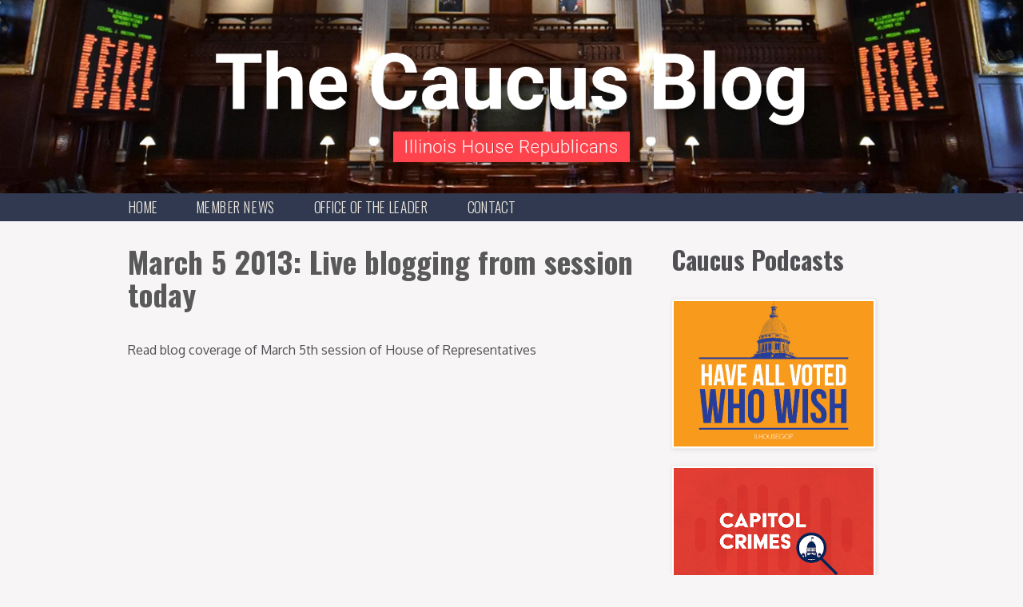

--- FILE ---
content_type: text/html; charset=UTF-8
request_url: https://www.thecaucusblog.com/2013/03/live-blogging-from-session-today.html
body_size: 15446
content:
<!DOCTYPE html>
<html class='v2' dir='ltr' xmlns='http://www.w3.org/1999/xhtml' xmlns:b='http://www.google.com/2005/gml/b' xmlns:data='http://www.google.com/2005/gml/data' xmlns:expr='http://www.google.com/2005/gml/expr'>
<head>
<link href='https://www.blogger.com/static/v1/widgets/335934321-css_bundle_v2.css' rel='stylesheet' type='text/css'/>
<meta content='width=device-width,initial-scale=1.0,minimum-scale=1.0,maximum-scale=1.0' name='viewport'/>
<meta content='summary_large_image' name='twitter:card'/>
<meta content='text/html; charset=UTF-8' http-equiv='Content-Type'/>
<meta content='blogger' name='generator'/>
<link href='https://www.thecaucusblog.com/favicon.ico' rel='icon' type='image/x-icon'/>
<link href='https://www.thecaucusblog.com/2013/03/live-blogging-from-session-today.html' rel='canonical'/>
<link rel="alternate" type="application/atom+xml" title="The Caucus Blog of the Illinois House Republicans - Atom" href="https://www.thecaucusblog.com/feeds/posts/default" />
<link rel="alternate" type="application/rss+xml" title="The Caucus Blog of the Illinois House Republicans - RSS" href="https://www.thecaucusblog.com/feeds/posts/default?alt=rss" />
<link rel="service.post" type="application/atom+xml" title="The Caucus Blog of the Illinois House Republicans - Atom" href="https://www.blogger.com/feeds/488430442881779427/posts/default" />

<link rel="alternate" type="application/atom+xml" title="The Caucus Blog of the Illinois House Republicans - Atom" href="https://www.thecaucusblog.com/feeds/7612520497539379293/comments/default" />
<!--Can't find substitution for tag [blog.ieCssRetrofitLinks]-->
<link href='https://i.ytimg.com/vi/YkUidexUb8c/hqdefault.jpg' rel='image_src'/>
<meta content='https://www.thecaucusblog.com/2013/03/live-blogging-from-session-today.html' property='og:url'/>
<meta content='March 5 2013: Live blogging from session today ' property='og:title'/>
<meta content='Read blog coverage of March 5th session of House of Representatives  ' property='og:description'/>
<meta content='https://lh3.googleusercontent.com/blogger_img_proxy/AEn0k_sqnIqDXE1ZFgEHvGMRF3hEGDbT2TB9LRxBfRGIGoc1AzmX05FbfdAkAuUM5ZaG1pWQEWEJISwsCI8f11VT0BwDQ-Np2Dyr_FkmJHkH5IDuqYk7-g=w1200-h630-n-k-no-nu' property='og:image'/>
<title>
The Caucus Blog of the Illinois House Republicans: March 5 2013: Live blogging from session today 
</title>
<link href="//fonts.googleapis.com/css?family=Oxygen:400,300,700" rel="stylesheet" type="text/css">
<link href="//fonts.googleapis.com/css?family=Oswald:400,700,300" rel="stylesheet" type="text/css">
<link href="//assets.ilhousegop.org/member-sites/js/fancybox/jquery.fancybox.css" rel="stylesheet">
<style id='page-skin-1' type='text/css'><!--
/*
-----------------------------------------------
Blogger Template Style
Name:     Simple
Designer: Josh Peterson
URL:      www.noaesthetic.com
----------------------------------------------- */
/* Variable definitions
====================
<Group description="Site colors">
<Variable name="theme.color.one" description="Theme Color 1" type="color" default="#30394F" />
<Variable name="theme.color.two" description="Theme Color 2" type="color" default="#FF434C" />
<Variable name="theme.color.three" description="Theme Color 3" type="color" default="#6ACEEB" />
<Variable name="theme.color.four" description="Theme Color 4" type="color" default="#EDE8DF" />
<Variable name="theme.color.five" description="Theme Color 5" type="color" default="#0E6569" />
</Group>
<Group description="Backgrounds" selector=".body-fauxcolumns-outer">
<Variable name="body.background.color" description="Outer Background" type="color" default="#66bbdd"/>
<Variable name="content.background.color" description="Main Background" type="color" default="#ffffff"/>
<Variable name="header.background.color" description="Header Background" type="color" default="transparent"/>
<Variable name="nav.background" description="Site Nav Background" type="color" default="#0e6569"/>
<Variable name="site.footer.background" description="Site Footer Background" type="color" default="#ecebeb"/>
</Group>
<Group description="Links" selector=".main-outer">
<Variable name="link.color" description="Link Color" type="color" default="#30394f"/>
<Variable name="link.visited.color" description="Visited Color" type="color" default="#0E6569"/>
<Variable name="link.hover.color" description="Hover Color" type="color" default="#0E6569"/>
</Group>
<Group description="Post Footer" selector=".post-footer">
<Variable name="post.footer.text.color" description="Text Color" type="color" default="#666666"/>
<Variable name="post.footer.background.color" description="Background Color" type="color"
default="#f9f9f9"/>
<Variable name="post.footer.border.color" description="Shadow Color" type="color" default="#eeeeee"/>
</Group>
<Group description="Images" selector=".main-inner">
<Variable name="image.background.color" description="Background Color" type="color" default="#ffffff"/>
<Variable name="image.border.color" description="Border Color" type="color" default="#eeeeee"/>
</Group>
<Group description="Accents" selector=".content-inner">
<Variable name="body.rule.color" description="Separator Line Color" type="color" default="#eeeeee"/>
<Variable name="tabs.border.color" description="Tabs Border Color" type="color" default="#eeeeee"/>
</Group>
<Variable name="body.background" description="Body Background" type="background"
color="#f7f5f5" default="$(color) none repeat scroll top left"/>
<Variable name="body.background.override" description="Body Background Override" type="string" default=""/>
<Variable name="body.background.gradient.cap" description="Body Gradient Cap" type="url"
default="url(//www.blogblog.com/1kt/simple/gradients_light.png)"/>
<Variable name="body.background.gradient.tile" description="Body Gradient Tile" type="url"
default="url(//www.blogblog.com/1kt/simple/body_gradient_tile_light.png)"/>
<Variable name="content.background.color.selector" description="Content Background Color Selector" type="string" default=".content-inner"/>
<Variable name="content.padding" description="Content Padding" type="length" default="10px"/>
<Variable name="content.padding.horizontal" description="Content Horizontal Padding" type="length" default="10px"/>
<Variable name="content.shadow.spread" description="Content Shadow Spread" type="length" default="40px"/>
<Variable name="content.shadow.spread.webkit" description="Content Shadow Spread (WebKit)" type="length" default="5px"/>
<Variable name="content.shadow.spread.ie" description="Content Shadow Spread (IE)" type="length" default="10px"/>
<Variable name="main.border.width" description="Main Border Width" type="length" default="0"/>
<Variable name="header.background.gradient" description="Header Gradient" type="url" default="none"/>
<Variable name="header.shadow.offset.left" description="Header Shadow Offset Left" type="length" default="-1px"/>
<Variable name="header.shadow.offset.top" description="Header Shadow Offset Top" type="length" default="-1px"/>
<Variable name="header.shadow.spread" description="Header Shadow Spread" type="length" default="1px"/>
<Variable name="header.padding" description="Header Padding" type="length" default="30px"/>
<Variable name="header.border.size" description="Header Border Size" type="length" default="1px"/>
<Variable name="header.bottom.border.size" description="Header Bottom Border Size" type="length" default="0"/>
<Variable name="header.border.horizontalsize" description="Header Horizontal Border Size" type="length" default="0"/>
<Variable name="description.text.size" description="Description Text Size" type="string" default="140%"/>
<Variable name="date.header.padding" description="Date Header Padding" type="string" default="inherit"/>
<Variable name="date.header.letterspacing" description="Date Header Letter Spacing" type="string" default="inherit"/>
<Variable name="date.header.margin" description="Date Header Margin" type="string" default="inherit"/>
<Variable name="post.margin.bottom" description="Post Bottom Margin" type="length" default="25px"/>
<Variable name="image.border.small.size" description="Image Border Small Size" type="length" default="2px"/>
<Variable name="image.border.large.size" description="Image Border Large Size" type="length" default="5px"/>
<Variable name="page.width.selector" description="Page Width Selector" type="string" default=".region-inner"/>
<Variable name="page.width" description="Page Width" type="string" default="auto"/>
<Variable name="main.section.margin" description="Main Section Margin" type="length" default="15px"/>
<Variable name="main.padding" description="Main Padding" type="length" default="15px"/>
<Variable name="main.padding.top" description="Main Padding Top" type="length" default="30px"/>
<Variable name="main.padding.bottom" description="Main Padding Bottom" type="length" default="30px"/>
<Variable name="paging.background"
color="#f7f5f5"
description="Background of blog paging area" type="background"
default="transparent none no-repeat scroll top center"/>
<Variable name="footer.bevel" description="Bevel border length of footer" type="length" default="0"/>
<Variable name="mobile.background.overlay" description="Mobile Background Overlay" type="string"
default="transparent none repeat scroll top left"/>
<Variable name="mobile.background.size" description="Mobile Background Size" type="string" default="auto"/>
<Variable name="mobile.button.color" description="Mobile Button Color" type="color" default="#ffffff" />
<Variable name="startSide" description="Side where text starts in blog language" type="automatic" default="left"/>
<Variable name="endSide" description="Side where text ends in blog language" type="automatic" default="right"/>
<Variable name="font.default" description="Default Font" type="string" default="'Oxygen', serif" />
<Variable name="font.headline" description="Headline Font" type="string" default="'Oswald', Helvetica, sans-serif;" />
<Variable name="border.radius" description="Default Border Radius" type="string" default="-webkit-border-radius: 5px;-moz-border-radius: 5px;-ms-border-radius: 5px;-o-border-radius: 5px;border-radius: 5px;" />
*/
/* Content
----------------------------------------------- */
body {
height: 100%;
font: 15px/21px 'Oxygen', serif;
color: #505054;
background: #f7f5f5 none repeat scroll top left;
}
html body .region-inner {
min-width: 0;
max-width: 100%;
width: auto;
}
a:link, a:visited {
text-decoration:none;
font-weight: 700;
text-decoration: none;
outline: none;
color: #30394f;
}
.post-body a:visited {
color: #30394f;
}
.post-body a:hover {
color: #ff434c;
}
p {
margin: 1em 0;
}
img {
max-width: 100%;
height: auto;
vertical-align: middle;
border: none;
}
.body-fauxcolumn-outer .fauxcolumn-inner {
background: transparent url(//www.blogblog.com/1kt/simple/body_gradient_tile_light.png) repeat scroll top left;
_background-image: none;
}
.body-fauxcolumn-outer .cap-top {
position: absolute;
z-index: 1;
height: 400px;
width: 100%;
background: #f7f5f5 none repeat scroll top left;
}
.body-fauxcolumn-outer .cap-top .cap-left {
width: 100%;
background: transparent url(//www.blogblog.com/1kt/simple/gradients_light.png) repeat-x scroll top left;
_background-image: none;
}
.content-outer {
margin-bottom: 1px;
}
h1, h2, h3, h4, h5, h6 {
font-family: 'Oswald', Helvetica, sans-serif;;
margin: 0;
padding: 0;
}
h1.title {
overflow: hidden;
line-height: 1.1em;
}
h1, h2 {
line-height: 35px;
}
h1 {
font-size: 38.5px;
}
h2 {
font-size: 31.5px;
}
h3 {
text-transform: uppercase;
font-weight: 700;
color #0E6569;
font-size: 24.5px;
line-height: 25px;
}
h4 {
font-size: 17.5px;
}
h5 {
font-size: 14px;
}
h6 {
font-size: 11.9px;
}
.button, .gsc-search-button, #mc_embed_signup #mc-embedded-subscribe {
color: white;
background-color: #30394F;
font-size: 1.1em;
text-align: center;
font-weight: 300;
-webkit-border-radius: 5px;-moz-border-radius: 5px;-ms-border-radius: 5px;-o-border-radius: 5px;border-radius: 5px;;
border: none;
cursor: pointer;
}
.gsc-search-button:hover {
background-color: #FF434C;
}
button.button-block {
width: 100%;
}
button.button-block i {
float: right;
}
button.button-inverse {
background-color: #6ACEEB;
}
button.button-inverse:hover {
background-color: #30394F;
}
input {
height: 35px;
font-size: 15px;
-webkit-border-radius: 5px;-moz-border-radius: 5px;-ms-border-radius: 5px;-o-border-radius: 5px;border-radius: 5px;;
}
#CustomSearch1_form {
margin-top: 10px;
}
/* icons */
i {
height: 17px;
display: inline-block;
vertical-align: text-top;
background-repeat: no-repeat;
margin-top: 3px;
}
i.icon-menu {
width: 27px;
height: 16px;
background-image: url("https://lh3.googleusercontent.com/blogger_img_proxy/AEn0k_sRpXDQ3g0NAgEqzyoYEe2alARjHK8m6eSd6ybeWbcC3RRYQuFV9okKCbBSI_GTPBW74wr7Xm9R9rSquOSWsp6rZVWXVQp8FmNLCDBb4v9sUFbeB1qBZFVCLOTHS3uvtXc2LPJW_KyRNPgQ=s0-d");
margin-top: 0;
}
i.icon-menu:before {
content: '';
}
.menu-link {
float: left;
display: block;
padding: 7px 7px 5px 7px;
margin: 1% 10px 0 0;
background-color: #0E6569;
-webkit-border-radius: 5px;-moz-border-radius: 5px;-ms-border-radius: 5px;-o-border-radius: 5px;border-radius: 5px;;
}
@media only screen and (-webkit-min-device-pixel-ratio: 2 ), only screen and ( -moz-min-device-pixel-ratio: 2), only screen and ( -o-min-device-pixel-ratio: 2/1 ), only screen and ( min-device-pixel-ratio: 2 ), only screen and ( min-resolution: 192dpi ), only screen and ( min-resolution: 2dppx ) {
i.icon-menu {
width: 26px;
height: 15px;
background-image: url("https://lh3.googleusercontent.com/blogger_img_proxy/AEn0k_vHTq2sPlUisJLORly48fmYcowN2kVNjeHlclwaoSOnxeZhNHGo0BzAnoA42yCPI5LT5obdj2bmesNb3fPAh0FMLf5XaHd1bVU8x4oNvKo8OqsdRNhiZ_aN3sccYSbTJ2NigXO3hW71GZhAafbZk24m2w=s0-d");
background-size: 26px;
}
.menu-link {
padding: 7px 7px 3px 7px;
}
}
// basic padding
.padtopless {
padding-top: 5px;
}
.padtop {
padding-top: 10px;
}
.padtopmore {
padding-top: 15px;
}
.padbottomless {
padding-bottom: 5px;
}
.padbottom {
padding-bottom: 10px;
}
.padbottommore {
padding-bottom: 15px;
}
.pull-left {
float: left;
}
.pull-right {
float: right;
}
.breadcrumbs {
font-family: 'Oswald', Helvetica, sans-serif;;
text-transform: uppercase;
padding: 0;
list-style: none;
background-color: transparent;
}
.breadcrumbs > li {
display: inline-block;
}
.content-inner {
padding: 0;
}
/* Header
----------------------------------------------- */
.header-outer {
padding: 0px;
background: #30394f;
overflow: hidden;
}
.Header h1 {
color: white;
}
.Header h1 a {
color: white;
}
.header-inner {
margin-top: 1%;
}
@media only screen and (max-width: 767px) {
.header-inner img {
max-width: 80%;
}
}
.header-background {
position: absolute;
}
/* Nav
----------------------------------------------- */
#pagesmenuwidget {
margin: 0;
}
.nav {
font-family: 'Oswald', Helvetica, sans-serif;;
border-right: 0;
border-top: 0;
width: 100%;
height: auto;
position: relative;
z-index: 10;
left: 0;
background-color: #30394f;
}
#crosscol {
margin-left: 0;
}
.nav .topnav {
margin: 0;
padding: 0;
clear: both;
list-style: none;
font-size: 14px;
}
.topnav li {
padding: 8px 0 9px 0;
}
.nav .topnav >li a:hover {
color: #6ACEEB;
}
.nav .topnav li {
background-color: transparent;
font-weight: 300;
display: inline-block;
margin: 0 40px 0px 0;
position: relative;
font-size: 1.3em;
line-height: 1em;
border: none;
transform:scale(.95,1); /* W3C */
-webkit-transform:scale(.95,1); /* Safari and Chrome */
-moz-transform:scale(.95,1); /* Firefox */
-ms-transform:scale(.95,1); /* IE 9 */
-o-transform:scale(.95,1); /* Opera */
}
.nav .topnav li a {
color: #EDE8DF;
display: block;
width: 100%;
height: 100%;
text-transform: uppercase;
padding: 0;
font-weight: 300;
}
.nav .topnav li a:last-child {
margin-right: 0;
}
.nav .topnav li a:hover, .nav .topnav li a: active {
color: #6ACEEB;
}
.menu-link {
cursor: pointer;
}
@media only screen and (min-width: 1000px) {
.menu-link {
display: none;
}
}
@media only screen and (max-width: 999px) {
.nav#menu {
position: absolute;
width: 200px;
left: -200px;
height: 100%;
padding-top: 20px;
}
.nav#menu .width-container {
width: auto;
}
.nav .topnav li {
display: block;
}
.content-outer {
margin-top: 30px;
}
}
.site-navigation {
margin-left: 0;
}
/* Columns and Layout
----------------------------------------------- */
.main-outer {
border-top: 0 solid #eeeeee;
}
.fauxcolumn-left-outer .fauxcolumn-inner {
border-right: 1px solid #eeeeee;
}
.fauxcolumn-right-outer .fauxcolumn-inner {
border-left: 1px solid #eeeeee;
}
.main-inner .column-right-outer {
width: 310px;
margin-right: -310px;
}
.main-inner .columns {
padding-left: 0px;
padding-right: 310px;
}
.width-container {
width: 960px;
margin: 0 auto;
}
@media only screen and (max-width: 960px) {
.main-inner .column-right-outer, .column-center-outer {
float: none;
width: 100%;
clear: both;
}
.width-container {
width: 90%;
margin: 0 5%;
}
.main-inner .columns, .main-inner .column-right-inner {
padding: 0;
}
}
/* Headings
----------------------------------------------- */
h2 {
margin: 0 0 1em 0;
}
.headline-container {
margin: 0px 0 20px 0;
}
h3.page-headline {
margin-top: 20px;
}
.headline-container h2.page-headline {
font-size: 2.5em;
line-height: 1.1em;
color: #595959;
}
@media only screen and (max-width: 767px) {
.headline-container h2.page-headline {
font-size: 2em;
}
h1.title {
font-size: 1.75em;
}
}
/* Widgets
----------------------------------------------- */
.widget .zippy {
text-shadow: 2px 2px 1px rgba(0, 0, 0, .1);
}
.widget .popular-posts ul {
list-style: none;
}
.widget.Image {
margin: 0;
}
/* Posts
----------------------------------------------- */
.post-outer {
margin-bottom: 75px;
}
.jump-link {
margin-bottom: 20px;
}
.byline {
font-size: 1.1em;
font-family: 'Oswald', Helvetica, sans-serif;;
line-height: 15px;
margin-top: 5px;
color: #b3b2b2;
}
.main-inner {
padding-top: 0;
padding-bottom: 30px;
}
.main-inner .column-center-inner {
padding: 0;
}
.main-inner .column-center-inner .section {
margin: 0;
}
.post {
margin: 0 0 25px 0;
}
h3.post-title, .comments h4 {
margin: .75em 0 0;
}
.post-body, .post-body div {
font-size: 16px !important;
line-height: 1.4em !important;
position: relative;
font-family 'Oxygen', serif !important;
background-color: inherit !important;
}
.post-body img, .post-body .tr-caption-container, .Profile img, .Image img, .BlogList .item-thumbnail img {
padding: 2px;
background: #ffffff;
border: 1px solid #eeeeee;
-moz-box-shadow: 1px 1px 5px rgba(0, 0, 0, .1);
-webkit-box-shadow: 1px 1px 5px rgba(0, 0, 0, .1);
box-shadow: 1px 1px 5px rgba(0, 0, 0, .1);
}
.post-body img, .post-body .tr-caption-container {
padding: 5px;
}
.post-header {
margin: 0 0 1.5em;
line-height: 1.6;
font-size: 90%;
}
.post-footer {
margin: 20px -2px 0;
padding: 5px 10px;
color: #666666;
background-color: #f9f9f9;
border-bottom: 1px solid #eeeeee;
line-height: 1.6;
font-size: 90%;
}
.post-labels a {
color: #FF434C;
}
#comments .comment-author {
padding-top: 1.5em;
border-top: 1px solid #eeeeee;
background-position: 0 1.5em;
}
#comments .comment-author:first-child {
padding-top: 0;
border-top: none;
}
.avatar-image-container {
margin: .2em 0 0;
}
#comments .avatar-image-container img {
border: 1px solid #eeeeee;
}
/* Comments
----------------------------------------------- */
.comments .comments-content .icon.blog-author {
background-repeat: no-repeat;
background-image: url([data-uri]);
}
/* Accents
---------------------------------------------- */
.section-columns td.columns-cell {
border-left: 1px solid #eeeeee;
}
.blog-pager {
background: transparent none no-repeat scroll top center;
}
.blog-pager-older-link, .home-link,
.blog-pager-newer-link {
background-color: #f7f5f5;
padding: 5px;
}
footer {
padding: 20px 0;
background-color: #30394f;
text-align: center;
}
footer .widget {
margin: 0
}
footer .social-icons-container, footer .social-icons-container .social-icon, footer .footer-logo {
display: inline-block;
vertical-align: middle;
}
.social-icon img {
height: 40px;
margin-left: 5px;
margin-right: 5px;
}
/* Legislation Table
----------------------------------------------- */
.legislation_table table {
border-collapse: collapse;
text-align: left;
}
.legislation_table table thead {
}
.legislation_table table th {
font-weight: 700;
font-size: 1.2em;
padding-bottom: 10px;
vertical-align: bottom;
}
.legislation_table table td {
padding-right: 15px;
vertical-align: top;
padding-bottom: 40px;
}
@media only screen and (max-width: 767px) {
.legislation_table table td {
padding-right: 5px;
}
.last_updated {
display: none;
}
}
.responsive-embed-wrapper {
position: relative;
padding-bottom: 56.25%;
padding-top: 30px;
height: 0;
overflow: hidden;
display: block;
}
.responsive-embed-wrapper iframe {
display: block;
}
.responsive-embed-wrapper iframe, object, embed {
position: absolute;
top: 0;
left: 0;
width: 100%;
height: 100%;
}
#navbar { height: 0px; visibility: hidden; display: none;}IMG {
display: block;
margin-left: auto;
margin-right: auto }h3 {
text-transform: capitalize;
font-weight: 700;
font-size: 22px;
line-height: 25px;
}
img {
border: none;
padding: none;
}
/* Flickr Grid
----------------------------------------------- */
#flickr-grid {
width: 100%;
margin-top: 1em;
}
#flickr-grid .gutter-sizer {
width: 2%;
}
#flickr-grid .item {
margin-bottom: 1.9%;
cursor: pointer;
}
#flickr-grid .width-hero {
width: 98%;
}
#flickr-grid .width-not-hero {
width: 48%;
}
@media only screen and (max-width: 767px) {
#caucus-blog-flickr-grid .item {
margin-bottom: 10px;
}
#caucus-blog-flickr-grid .item.width-hero, #caucus-blog-flickr-grid .item.width-not-hero {
width: 48%;
}
}
.header-background, .header-background img {
width: 100%;

--></style>
<style id='template-skin-1' type='text/css'><!--
.main-inner .fauxcolumn-center-outer {
left: 0px;
right: 310px;
/* IE6 does not respect left and right together */
_width: expression(this.parentNode.offsetWidth -
parseInt("0px") -
parseInt("310px") + 'px');
}
.main-inner .fauxcolumn-left-outer {
width: 0px;
}
.main-inner .fauxcolumn-right-outer {
width: 310px;
}
.main-inner .column-left-outer {
width: 0px;
right: 100%;
margin-left: -0px;
}
#layout {
min-width: 0;
}
#layout .content-outer {
min-width: 0;
width: 800px;
}
#layout .region-inner {
min-width: 0;
width: auto;
}
--></style>
<script type='text/javascript'>
        (function(i,s,o,g,r,a,m){i['GoogleAnalyticsObject']=r;i[r]=i[r]||function(){
        (i[r].q=i[r].q||[]).push(arguments)},i[r].l=1*new Date();a=s.createElement(o),
        m=s.getElementsByTagName(o)[0];a.async=1;a.src=g;m.parentNode.insertBefore(a,m)
        })(window,document,'script','https://www.google-analytics.com/analytics.js','ga');
        ga('create', 'UA-31355167-4', 'auto', 'blogger');
        ga('blogger.send', 'pageview');
      </script>
<script src='//ajax.googleapis.com/ajax/libs/jquery/1.11.0/jquery.min.js'></script>
<link href='https://www.blogger.com/dyn-css/authorization.css?targetBlogID=488430442881779427&amp;zx=50535698-eb0f-48fd-9aa1-0ff656b46217' media='none' onload='if(media!=&#39;all&#39;)media=&#39;all&#39;' rel='stylesheet'/><noscript><link href='https://www.blogger.com/dyn-css/authorization.css?targetBlogID=488430442881779427&amp;zx=50535698-eb0f-48fd-9aa1-0ff656b46217' rel='stylesheet'/></noscript>
<meta name='google-adsense-platform-account' content='ca-host-pub-1556223355139109'/>
<meta name='google-adsense-platform-domain' content='blogspot.com'/>

</head>
<body class='loading'>
<div class='content'>
<header>
<div class='header-outer'>
<!-- optional header background -->
<div class='header-background'><img src='https://portalhrs.com/wp-content/uploads/sites/46/2020/02/House-Floor-Aisle.jpg'/></div>
<div class='width-container'>
<div class='region-inner header-inner'>
<div class='header section' id='header'><div class='widget Header' data-version='1' id='Header1'>
<div id='header-inner'>
<div class='menu-link' id='menu-button'><i class='icon-menu'>
</i></div>
<a href='https://www.thecaucusblog.com/' style='display: block'>
<img alt='The Caucus Blog of the Illinois House Republicans' height='388px; ' id='Header1_headerimg' src='https://blogger.googleusercontent.com/img/b/R29vZ2xl/AVvXsEjkU6VgVabZqe-pcL95EJORRMPecEE3QXV2foWDV0smHF70_HKWKJl6G7AubieleDwjDY9XR-ogzznlh8_whwg_XVjsGSHLOMTSNigSyrs9Ptq3hiagBRdrzlWXptC8HIA-T6PX3xlW4_4/s1600/Caucus+Blog+2020+Refresh-02.png' style='display: block' width='1600px; '/>
</a>
</div>
</div></div>
</div>
<!-- /.region-inner header-inner -->
</div>
<!-- /.width-container -->
</div>
<!-- /.header-outer -->
</header>
<div class='nav' id='menu' role='navigation'>
<div class='width-container'>
<div class='site-navigation section' id='site-navigation'><div class='widget PageList' data-version='1' id='PageList1'>
<ul class='topnav desktop-nav' id='topnav'>
<li>
<a href='https://www.thecaucusblog.com/'>
Home
</a>
</li>
<li>
<a href='http://ilhousegop.org/member_news'>
Member News
</a>
</li>
<li>
<a href='http://Ilhousegop.org'>
Office of the Leader
</a>
</li>
<li>
<a href='http://ilhousegop.org/contact'>
Contact
</a>
</li>
</ul>
</div></div>
<div class='tabs no-items section' id='crosscol-overflow'></div>
</div>
</div>
<!-- end nav -->
<div class='content-outer'>
<div class='width-container'>
<div class='region-inner main-inner'>
<div class='columns fauxcolumns'>
<!-- corrects IE6 width calculation -->
<div class='columns-inner'>
<div class='column-center-outer'>
<div class='column-center-inner'>
<div class='main section' id='main'><div class='widget Blog' data-version='1' id='Blog1'>
<div class='blog-posts hfeed'>
<!--Can't find substitution for tag [defaultAdStart]-->

                                  <div class="date-outer">
                                

                                  <div class="date-posts">
                                
<div class='post-outer'>
<div class='post hentry uncustomized-post-template' itemprop='blogPost' itemscope='itemscope' itemtype='http://schema.org/BlogPosting'>
<meta content='https://i.ytimg.com/vi/YkUidexUb8c/hqdefault.jpg' itemprop='image_url'/>
<meta content='488430442881779427' itemprop='blogId'/>
<meta content='7612520497539379293' itemprop='postId'/>
<a name='7612520497539379293'></a>
<div class='headline-container'>
<h2 class='page-headline' itemprop='name'>
March 5 2013: Live blogging from session today 
</h2>
</div>
<div class='byline'>
</div>
<div class='post-header'>
<div class='post-header-line-1'></div>
</div>
<div class='post-body entry-content' id='post-body-7612520497539379293' itemprop='description articleBody'>
Read blog coverage of March 5th session of House of Representatives<br />
<a name="more"></a><br />
&nbsp;

<iframe frameborder="0" height="650px" scrolling="no" src="http://www.coveritlive.com/index2.php/option=com_altcaster/task=viewaltcast/altcast_code=1594971e82/height=650/width=640" width="640px"><a href="http://www.coveritlive.com/mobile.php/option=com_mobile/task=viewaltcast/altcast_code=1594971e82">Live blog coverage of House session</a></iframe>Video of Rep. Reboletti during March 5th session
<iframe allowfullscreen="" frameborder="0" height="480" src="//www.youtube.com/embed/YkUidexUb8c?rel=0" width="640"></iframe>
<div style='clear: both;'></div>
</div>
<div class='post-footer'>
<div class='post-footer-line post-footer-line-1'>
<span class='post-comment-link'>
</span>
<span class='post-backlinks post-comment-link'>
</span>
<span class='post-icons'>
</span>
<div class='post-share-buttons goog-inline-block'>
<a class='goog-inline-block share-button sb-email' href='https://www.blogger.com/share-post.g?blogID=488430442881779427&postID=7612520497539379293&target=email' target='_blank' title='Email This'>
<span class='share-button-link-text'>
Email This
</span>
</a>
<a class='goog-inline-block share-button sb-blog' href='https://www.blogger.com/share-post.g?blogID=488430442881779427&postID=7612520497539379293&target=blog' onclick='window.open(this.href, "_blank", "height=270,width=475"); return false;' target='_blank' title='BlogThis!'>
<span class='share-button-link-text'>
BlogThis!
</span>
</a>
<a class='goog-inline-block share-button sb-twitter' href='https://www.blogger.com/share-post.g?blogID=488430442881779427&postID=7612520497539379293&target=twitter' target='_blank' title='Share to X'>
<span class='share-button-link-text'>
Share to X
</span>
</a>
<a class='goog-inline-block share-button sb-facebook' href='https://www.blogger.com/share-post.g?blogID=488430442881779427&postID=7612520497539379293&target=facebook' onclick='window.open(this.href, "_blank", "height=430,width=640"); return false;' target='_blank' title='Share to Facebook'>
<span class='share-button-link-text'>
Share to Facebook
</span>
</a>
<a class='goog-inline-block share-button sb-pinterest' href='https://www.blogger.com/share-post.g?blogID=488430442881779427&postID=7612520497539379293&target=pinterest' target='_blank' title='Share to Pinterest'>
<span class='share-button-link-text'>
Share to Pinterest
</span>
</a>
</div>
</div>
<div class='post-footer-line post-footer-line-2'>
<span class='post-labels'>
Labels:
<a href='https://www.thecaucusblog.com/search/label/assaut%20weapons%20ban' rel='tag'>
assaut weapons ban
</a>

                                        ,
                                      
<a href='https://www.thecaucusblog.com/search/label/Illinois%20House' rel='tag'>
Illinois House
</a>

                                        ,
                                      
<a href='https://www.thecaucusblog.com/search/label/news' rel='tag'>
news
</a>
</span>
</div>
<div class='post-footer-line post-footer-line-3'>
<span class='post-location'>
</span>
</div>
</div>
</div>
<div class='comments' id='comments'>
<a name='comments'></a>
<div id='backlinks-container'>
<div id='Blog1_backlinks-container'>
</div>
</div>
</div>
</div>

                                </div></div>
                              
<!--Can't find substitution for tag [adEnd]-->
</div>
<div class='blog-pager' id='blog-pager'>
<span id='blog-pager-newer-link'>
<a class='blog-pager-newer-link' href='https://www.thecaucusblog.com/2013/03/video-members-love-caucus-blog.html' id='Blog1_blog-pager-newer-link' title='Newer Post'>
Newer Post
</a>
</span>
<span id='blog-pager-older-link'>
<a class='blog-pager-older-link' href='https://www.thecaucusblog.com/2013/03/rep-kay-introduces-workers-comp-reform.html' id='Blog1_blog-pager-older-link' title='Older Post'>
Older Post
</a>
</span>
</div>
<div class='clear'></div>
<div class='post-feeds'>
</div>
</div></div>
</div>
<!-- /.column-center-inner -->
</div>
<!-- /.column-center-outter -->
<!-- /.column-center-outer -->
<div class='column-right-outer'>
<div class='column-right-inner'>
<aside>
<div class='sidebar section' id='sidebar-right-1'><div class='widget Image' data-version='1' id='Image2'>
<h2>Caucus Podcasts</h2>
<div class='widget-content'>
<a href='https://soundcloud.com/ilhousegop'>
<img alt='Caucus Podcasts' height='531' id='Image2_img' src='https://blogger.googleusercontent.com/img/b/R29vZ2xl/AVvXsEi3M2jJDm6f2Er52NoEBCHueoG0sw8c61eXXnHd3uuaIJEPB47D2vqB_MFE-aCl8sKYtJXK9mNS_cnp5-jRThmm0Ab0lI8ag3N_2xIiDhSnEYLW2NUkjelnUBQ4vSyhTg-GT5galrie-5g/s729/HAVWW+Button-01.png' width='729'/>
</a>
<br/>
</div>
<div class='clear'></div>
</div><div class='widget Image' data-version='1' id='Image3'>
<div class='widget-content'>
<a href='https://soundcloud.com/capitol-crimes'>
<img alt='' height='267' id='Image3_img' src='https://blogger.googleusercontent.com/img/a/AVvXsEjVU3fgXeVJaG9IrYKC_eoY5cWGDKhQFx4ji4qbPd3EV5XobnAeDwusIrK4r771v9O0AnEsQ4euo_Z2enbpilex0J4kb-lsDwq5TYdd76fYgtTGOqu5TI5UmKrYdraQ6DW3uGe7-sD49DXWsCtDVh4c48ZETXZuBx_G6wkPmE7LgbHftpYPAz_aaxHLjDU=s400' width='400'/>
</a>
<br/>
</div>
<div class='clear'></div>
</div><div class='widget HTML' data-version='1' id='HTML1'>
<h2 class='title'>Sign Up for Week in Review</h2>
<div class='widget-content'>
<style>
.signup-widget input {
margin-bottom: 10px;
}

.signup-widget input:disabled {
background-color: #E5E5E5;
color: #898989;
}

.signup-widget .gsc-search-button {
width: 100%;
}

.signup-widget .signup-message.pass {
font-weight: bold;
margin-bottom: 10px;
color: #0E6569;
font-size: 1.3em
}

.signup-widget .signup-message.fail {
font-weight: bold;
margin-bottom: 10px;
color: #ff434c;
}

</style>

<div class="signup-widget" data-rep-name="Week in Review">
<div class="signup-message"></div>
    <input autocomplete="off" type="text" size="10" class="text-input gsc-input" name="first-name" title="First Name" placeholder="First Name" />
    <input autocomplete="off" type="text" size="10" class="text-input gsc-input" name="last-name" title="Last Name" placeholder="Last Name" />
    <input autocomplete="off" type="text" size="10" class="text-input gsc-input" name="email" title="Email" placeholder="Email" />
<input autocomplete="off" type="text" size="10" class="text-input gsc-input" name="address" title="Address" placeholder="Address" />
    <input type="submit" value="Sign Me Up" class="gsc-search-button" title="Sign Me Up" />
</div>
<script src="//assets.ilhousegop.org/member-sites/ajax/nb-signup/signup.js"></script>
</div>
<div class='clear'></div>
</div><div class='widget Image' data-version='1' id='Image1'>
<div class='widget-content'>
<a href='http://ilhousegop.org'>
<img alt='ILHouseGOP' height='1068' id='Image1_img' src='https://blogger.googleusercontent.com/img/a/AVvXsEiX1y5zdcgGyPXBw7RI6_AQU2CLXjvd9RV7sLrxmPGj1aD6x_wpg8xMT7xs4vgRUYs67Jn5uJ7_qVl4Wdn04uZfFbt-Ov7S35W6ntOL5oiQUJJ8fUd2CAjjk1J2UPi2J0q4esK5L0Iy_swYTTOYQWD2eK4CYXhm5wiD_elezXFb7OCuKObWKaTDCUVD=s1600' width='1600'/>
</a>
<br/>
</div>
<div class='clear'></div>
</div><div class='widget BlogArchive' data-version='1' id='BlogArchive1'>
<h3>
Blog Archive
</h3>
<div class='widget-content'>
<div id='ArchiveList'>
<div id='BlogArchive1_ArchiveList'>
<ul class='hierarchy'>
<li class='archivedate collapsed'>
<a class='toggle' href='javascript:void(0)'>
<span class='zippy'>

                  &#9658;&#160;
                
</span>
</a>
<a class='post-count-link' href='https://www.thecaucusblog.com/2026/'>
2026
</a>
<span class='post-count' dir='ltr'>
                (
                5
                )
              </span>
<ul class='hierarchy'>
<li class='archivedate collapsed'>
<a class='post-count-link' href='https://www.thecaucusblog.com/2026/01/'>
January
</a>
<span class='post-count' dir='ltr'>
                (
                5
                )
              </span>
</li>
</ul>
</li>
</ul>
<ul class='hierarchy'>
<li class='archivedate collapsed'>
<a class='toggle' href='javascript:void(0)'>
<span class='zippy'>

                  &#9658;&#160;
                
</span>
</a>
<a class='post-count-link' href='https://www.thecaucusblog.com/2025/'>
2025
</a>
<span class='post-count' dir='ltr'>
                (
                366
                )
              </span>
<ul class='hierarchy'>
<li class='archivedate collapsed'>
<a class='post-count-link' href='https://www.thecaucusblog.com/2025/12/'>
December
</a>
<span class='post-count' dir='ltr'>
                (
                16
                )
              </span>
</li>
</ul>
<ul class='hierarchy'>
<li class='archivedate collapsed'>
<a class='post-count-link' href='https://www.thecaucusblog.com/2025/11/'>
November
</a>
<span class='post-count' dir='ltr'>
                (
                20
                )
              </span>
</li>
</ul>
<ul class='hierarchy'>
<li class='archivedate collapsed'>
<a class='post-count-link' href='https://www.thecaucusblog.com/2025/10/'>
October
</a>
<span class='post-count' dir='ltr'>
                (
                28
                )
              </span>
</li>
</ul>
<ul class='hierarchy'>
<li class='archivedate collapsed'>
<a class='post-count-link' href='https://www.thecaucusblog.com/2025/09/'>
September
</a>
<span class='post-count' dir='ltr'>
                (
                38
                )
              </span>
</li>
</ul>
<ul class='hierarchy'>
<li class='archivedate collapsed'>
<a class='post-count-link' href='https://www.thecaucusblog.com/2025/08/'>
August
</a>
<span class='post-count' dir='ltr'>
                (
                24
                )
              </span>
</li>
</ul>
<ul class='hierarchy'>
<li class='archivedate collapsed'>
<a class='post-count-link' href='https://www.thecaucusblog.com/2025/07/'>
July
</a>
<span class='post-count' dir='ltr'>
                (
                29
                )
              </span>
</li>
</ul>
<ul class='hierarchy'>
<li class='archivedate collapsed'>
<a class='post-count-link' href='https://www.thecaucusblog.com/2025/06/'>
June
</a>
<span class='post-count' dir='ltr'>
                (
                27
                )
              </span>
</li>
</ul>
<ul class='hierarchy'>
<li class='archivedate collapsed'>
<a class='post-count-link' href='https://www.thecaucusblog.com/2025/05/'>
May
</a>
<span class='post-count' dir='ltr'>
                (
                47
                )
              </span>
</li>
</ul>
<ul class='hierarchy'>
<li class='archivedate collapsed'>
<a class='post-count-link' href='https://www.thecaucusblog.com/2025/04/'>
April
</a>
<span class='post-count' dir='ltr'>
                (
                34
                )
              </span>
</li>
</ul>
<ul class='hierarchy'>
<li class='archivedate collapsed'>
<a class='post-count-link' href='https://www.thecaucusblog.com/2025/03/'>
March
</a>
<span class='post-count' dir='ltr'>
                (
                35
                )
              </span>
</li>
</ul>
<ul class='hierarchy'>
<li class='archivedate collapsed'>
<a class='post-count-link' href='https://www.thecaucusblog.com/2025/02/'>
February
</a>
<span class='post-count' dir='ltr'>
                (
                34
                )
              </span>
</li>
</ul>
<ul class='hierarchy'>
<li class='archivedate collapsed'>
<a class='post-count-link' href='https://www.thecaucusblog.com/2025/01/'>
January
</a>
<span class='post-count' dir='ltr'>
                (
                34
                )
              </span>
</li>
</ul>
</li>
</ul>
<ul class='hierarchy'>
<li class='archivedate collapsed'>
<a class='toggle' href='javascript:void(0)'>
<span class='zippy'>

                  &#9658;&#160;
                
</span>
</a>
<a class='post-count-link' href='https://www.thecaucusblog.com/2024/'>
2024
</a>
<span class='post-count' dir='ltr'>
                (
                344
                )
              </span>
<ul class='hierarchy'>
<li class='archivedate collapsed'>
<a class='post-count-link' href='https://www.thecaucusblog.com/2024/12/'>
December
</a>
<span class='post-count' dir='ltr'>
                (
                27
                )
              </span>
</li>
</ul>
<ul class='hierarchy'>
<li class='archivedate collapsed'>
<a class='post-count-link' href='https://www.thecaucusblog.com/2024/11/'>
November
</a>
<span class='post-count' dir='ltr'>
                (
                30
                )
              </span>
</li>
</ul>
<ul class='hierarchy'>
<li class='archivedate collapsed'>
<a class='post-count-link' href='https://www.thecaucusblog.com/2024/10/'>
October
</a>
<span class='post-count' dir='ltr'>
                (
                32
                )
              </span>
</li>
</ul>
<ul class='hierarchy'>
<li class='archivedate collapsed'>
<a class='post-count-link' href='https://www.thecaucusblog.com/2024/09/'>
September
</a>
<span class='post-count' dir='ltr'>
                (
                25
                )
              </span>
</li>
</ul>
<ul class='hierarchy'>
<li class='archivedate collapsed'>
<a class='post-count-link' href='https://www.thecaucusblog.com/2024/08/'>
August
</a>
<span class='post-count' dir='ltr'>
                (
                26
                )
              </span>
</li>
</ul>
<ul class='hierarchy'>
<li class='archivedate collapsed'>
<a class='post-count-link' href='https://www.thecaucusblog.com/2024/07/'>
July
</a>
<span class='post-count' dir='ltr'>
                (
                24
                )
              </span>
</li>
</ul>
<ul class='hierarchy'>
<li class='archivedate collapsed'>
<a class='post-count-link' href='https://www.thecaucusblog.com/2024/06/'>
June
</a>
<span class='post-count' dir='ltr'>
                (
                25
                )
              </span>
</li>
</ul>
<ul class='hierarchy'>
<li class='archivedate collapsed'>
<a class='post-count-link' href='https://www.thecaucusblog.com/2024/05/'>
May
</a>
<span class='post-count' dir='ltr'>
                (
                28
                )
              </span>
</li>
</ul>
<ul class='hierarchy'>
<li class='archivedate collapsed'>
<a class='post-count-link' href='https://www.thecaucusblog.com/2024/04/'>
April
</a>
<span class='post-count' dir='ltr'>
                (
                30
                )
              </span>
</li>
</ul>
<ul class='hierarchy'>
<li class='archivedate collapsed'>
<a class='post-count-link' href='https://www.thecaucusblog.com/2024/03/'>
March
</a>
<span class='post-count' dir='ltr'>
                (
                30
                )
              </span>
</li>
</ul>
<ul class='hierarchy'>
<li class='archivedate collapsed'>
<a class='post-count-link' href='https://www.thecaucusblog.com/2024/02/'>
February
</a>
<span class='post-count' dir='ltr'>
                (
                29
                )
              </span>
</li>
</ul>
<ul class='hierarchy'>
<li class='archivedate collapsed'>
<a class='post-count-link' href='https://www.thecaucusblog.com/2024/01/'>
January
</a>
<span class='post-count' dir='ltr'>
                (
                38
                )
              </span>
</li>
</ul>
</li>
</ul>
<ul class='hierarchy'>
<li class='archivedate collapsed'>
<a class='toggle' href='javascript:void(0)'>
<span class='zippy'>

                  &#9658;&#160;
                
</span>
</a>
<a class='post-count-link' href='https://www.thecaucusblog.com/2023/'>
2023
</a>
<span class='post-count' dir='ltr'>
                (
                208
                )
              </span>
<ul class='hierarchy'>
<li class='archivedate collapsed'>
<a class='post-count-link' href='https://www.thecaucusblog.com/2023/12/'>
December
</a>
<span class='post-count' dir='ltr'>
                (
                24
                )
              </span>
</li>
</ul>
<ul class='hierarchy'>
<li class='archivedate collapsed'>
<a class='post-count-link' href='https://www.thecaucusblog.com/2023/11/'>
November
</a>
<span class='post-count' dir='ltr'>
                (
                25
                )
              </span>
</li>
</ul>
<ul class='hierarchy'>
<li class='archivedate collapsed'>
<a class='post-count-link' href='https://www.thecaucusblog.com/2023/10/'>
October
</a>
<span class='post-count' dir='ltr'>
                (
                28
                )
              </span>
</li>
</ul>
<ul class='hierarchy'>
<li class='archivedate collapsed'>
<a class='post-count-link' href='https://www.thecaucusblog.com/2023/09/'>
September
</a>
<span class='post-count' dir='ltr'>
                (
                23
                )
              </span>
</li>
</ul>
<ul class='hierarchy'>
<li class='archivedate collapsed'>
<a class='post-count-link' href='https://www.thecaucusblog.com/2023/08/'>
August
</a>
<span class='post-count' dir='ltr'>
                (
                24
                )
              </span>
</li>
</ul>
<ul class='hierarchy'>
<li class='archivedate collapsed'>
<a class='post-count-link' href='https://www.thecaucusblog.com/2023/07/'>
July
</a>
<span class='post-count' dir='ltr'>
                (
                20
                )
              </span>
</li>
</ul>
<ul class='hierarchy'>
<li class='archivedate collapsed'>
<a class='post-count-link' href='https://www.thecaucusblog.com/2023/06/'>
June
</a>
<span class='post-count' dir='ltr'>
                (
                18
                )
              </span>
</li>
</ul>
<ul class='hierarchy'>
<li class='archivedate collapsed'>
<a class='post-count-link' href='https://www.thecaucusblog.com/2023/05/'>
May
</a>
<span class='post-count' dir='ltr'>
                (
                15
                )
              </span>
</li>
</ul>
<ul class='hierarchy'>
<li class='archivedate collapsed'>
<a class='post-count-link' href='https://www.thecaucusblog.com/2023/04/'>
April
</a>
<span class='post-count' dir='ltr'>
                (
                5
                )
              </span>
</li>
</ul>
<ul class='hierarchy'>
<li class='archivedate collapsed'>
<a class='post-count-link' href='https://www.thecaucusblog.com/2023/03/'>
March
</a>
<span class='post-count' dir='ltr'>
                (
                9
                )
              </span>
</li>
</ul>
<ul class='hierarchy'>
<li class='archivedate collapsed'>
<a class='post-count-link' href='https://www.thecaucusblog.com/2023/02/'>
February
</a>
<span class='post-count' dir='ltr'>
                (
                9
                )
              </span>
</li>
</ul>
<ul class='hierarchy'>
<li class='archivedate collapsed'>
<a class='post-count-link' href='https://www.thecaucusblog.com/2023/01/'>
January
</a>
<span class='post-count' dir='ltr'>
                (
                8
                )
              </span>
</li>
</ul>
</li>
</ul>
<ul class='hierarchy'>
<li class='archivedate collapsed'>
<a class='toggle' href='javascript:void(0)'>
<span class='zippy'>

                  &#9658;&#160;
                
</span>
</a>
<a class='post-count-link' href='https://www.thecaucusblog.com/2022/'>
2022
</a>
<span class='post-count' dir='ltr'>
                (
                71
                )
              </span>
<ul class='hierarchy'>
<li class='archivedate collapsed'>
<a class='post-count-link' href='https://www.thecaucusblog.com/2022/12/'>
December
</a>
<span class='post-count' dir='ltr'>
                (
                3
                )
              </span>
</li>
</ul>
<ul class='hierarchy'>
<li class='archivedate collapsed'>
<a class='post-count-link' href='https://www.thecaucusblog.com/2022/11/'>
November
</a>
<span class='post-count' dir='ltr'>
                (
                2
                )
              </span>
</li>
</ul>
<ul class='hierarchy'>
<li class='archivedate collapsed'>
<a class='post-count-link' href='https://www.thecaucusblog.com/2022/10/'>
October
</a>
<span class='post-count' dir='ltr'>
                (
                6
                )
              </span>
</li>
</ul>
<ul class='hierarchy'>
<li class='archivedate collapsed'>
<a class='post-count-link' href='https://www.thecaucusblog.com/2022/09/'>
September
</a>
<span class='post-count' dir='ltr'>
                (
                3
                )
              </span>
</li>
</ul>
<ul class='hierarchy'>
<li class='archivedate collapsed'>
<a class='post-count-link' href='https://www.thecaucusblog.com/2022/08/'>
August
</a>
<span class='post-count' dir='ltr'>
                (
                3
                )
              </span>
</li>
</ul>
<ul class='hierarchy'>
<li class='archivedate collapsed'>
<a class='post-count-link' href='https://www.thecaucusblog.com/2022/07/'>
July
</a>
<span class='post-count' dir='ltr'>
                (
                2
                )
              </span>
</li>
</ul>
<ul class='hierarchy'>
<li class='archivedate collapsed'>
<a class='post-count-link' href='https://www.thecaucusblog.com/2022/06/'>
June
</a>
<span class='post-count' dir='ltr'>
                (
                3
                )
              </span>
</li>
</ul>
<ul class='hierarchy'>
<li class='archivedate collapsed'>
<a class='post-count-link' href='https://www.thecaucusblog.com/2022/05/'>
May
</a>
<span class='post-count' dir='ltr'>
                (
                4
                )
              </span>
</li>
</ul>
<ul class='hierarchy'>
<li class='archivedate collapsed'>
<a class='post-count-link' href='https://www.thecaucusblog.com/2022/04/'>
April
</a>
<span class='post-count' dir='ltr'>
                (
                5
                )
              </span>
</li>
</ul>
<ul class='hierarchy'>
<li class='archivedate collapsed'>
<a class='post-count-link' href='https://www.thecaucusblog.com/2022/03/'>
March
</a>
<span class='post-count' dir='ltr'>
                (
                16
                )
              </span>
</li>
</ul>
<ul class='hierarchy'>
<li class='archivedate collapsed'>
<a class='post-count-link' href='https://www.thecaucusblog.com/2022/02/'>
February
</a>
<span class='post-count' dir='ltr'>
                (
                12
                )
              </span>
</li>
</ul>
<ul class='hierarchy'>
<li class='archivedate collapsed'>
<a class='post-count-link' href='https://www.thecaucusblog.com/2022/01/'>
January
</a>
<span class='post-count' dir='ltr'>
                (
                12
                )
              </span>
</li>
</ul>
</li>
</ul>
<ul class='hierarchy'>
<li class='archivedate collapsed'>
<a class='toggle' href='javascript:void(0)'>
<span class='zippy'>

                  &#9658;&#160;
                
</span>
</a>
<a class='post-count-link' href='https://www.thecaucusblog.com/2021/'>
2021
</a>
<span class='post-count' dir='ltr'>
                (
                129
                )
              </span>
<ul class='hierarchy'>
<li class='archivedate collapsed'>
<a class='post-count-link' href='https://www.thecaucusblog.com/2021/12/'>
December
</a>
<span class='post-count' dir='ltr'>
                (
                7
                )
              </span>
</li>
</ul>
<ul class='hierarchy'>
<li class='archivedate collapsed'>
<a class='post-count-link' href='https://www.thecaucusblog.com/2021/11/'>
November
</a>
<span class='post-count' dir='ltr'>
                (
                4
                )
              </span>
</li>
</ul>
<ul class='hierarchy'>
<li class='archivedate collapsed'>
<a class='post-count-link' href='https://www.thecaucusblog.com/2021/10/'>
October
</a>
<span class='post-count' dir='ltr'>
                (
                9
                )
              </span>
</li>
</ul>
<ul class='hierarchy'>
<li class='archivedate collapsed'>
<a class='post-count-link' href='https://www.thecaucusblog.com/2021/09/'>
September
</a>
<span class='post-count' dir='ltr'>
                (
                9
                )
              </span>
</li>
</ul>
<ul class='hierarchy'>
<li class='archivedate collapsed'>
<a class='post-count-link' href='https://www.thecaucusblog.com/2021/08/'>
August
</a>
<span class='post-count' dir='ltr'>
                (
                8
                )
              </span>
</li>
</ul>
<ul class='hierarchy'>
<li class='archivedate collapsed'>
<a class='post-count-link' href='https://www.thecaucusblog.com/2021/07/'>
July
</a>
<span class='post-count' dir='ltr'>
                (
                8
                )
              </span>
</li>
</ul>
<ul class='hierarchy'>
<li class='archivedate collapsed'>
<a class='post-count-link' href='https://www.thecaucusblog.com/2021/06/'>
June
</a>
<span class='post-count' dir='ltr'>
                (
                9
                )
              </span>
</li>
</ul>
<ul class='hierarchy'>
<li class='archivedate collapsed'>
<a class='post-count-link' href='https://www.thecaucusblog.com/2021/05/'>
May
</a>
<span class='post-count' dir='ltr'>
                (
                13
                )
              </span>
</li>
</ul>
<ul class='hierarchy'>
<li class='archivedate collapsed'>
<a class='post-count-link' href='https://www.thecaucusblog.com/2021/04/'>
April
</a>
<span class='post-count' dir='ltr'>
                (
                22
                )
              </span>
</li>
</ul>
<ul class='hierarchy'>
<li class='archivedate collapsed'>
<a class='post-count-link' href='https://www.thecaucusblog.com/2021/03/'>
March
</a>
<span class='post-count' dir='ltr'>
                (
                15
                )
              </span>
</li>
</ul>
<ul class='hierarchy'>
<li class='archivedate collapsed'>
<a class='post-count-link' href='https://www.thecaucusblog.com/2021/02/'>
February
</a>
<span class='post-count' dir='ltr'>
                (
                12
                )
              </span>
</li>
</ul>
<ul class='hierarchy'>
<li class='archivedate collapsed'>
<a class='post-count-link' href='https://www.thecaucusblog.com/2021/01/'>
January
</a>
<span class='post-count' dir='ltr'>
                (
                13
                )
              </span>
</li>
</ul>
</li>
</ul>
<ul class='hierarchy'>
<li class='archivedate collapsed'>
<a class='toggle' href='javascript:void(0)'>
<span class='zippy'>

                  &#9658;&#160;
                
</span>
</a>
<a class='post-count-link' href='https://www.thecaucusblog.com/2020/'>
2020
</a>
<span class='post-count' dir='ltr'>
                (
                169
                )
              </span>
<ul class='hierarchy'>
<li class='archivedate collapsed'>
<a class='post-count-link' href='https://www.thecaucusblog.com/2020/12/'>
December
</a>
<span class='post-count' dir='ltr'>
                (
                9
                )
              </span>
</li>
</ul>
<ul class='hierarchy'>
<li class='archivedate collapsed'>
<a class='post-count-link' href='https://www.thecaucusblog.com/2020/11/'>
November
</a>
<span class='post-count' dir='ltr'>
                (
                10
                )
              </span>
</li>
</ul>
<ul class='hierarchy'>
<li class='archivedate collapsed'>
<a class='post-count-link' href='https://www.thecaucusblog.com/2020/10/'>
October
</a>
<span class='post-count' dir='ltr'>
                (
                19
                )
              </span>
</li>
</ul>
<ul class='hierarchy'>
<li class='archivedate collapsed'>
<a class='post-count-link' href='https://www.thecaucusblog.com/2020/09/'>
September
</a>
<span class='post-count' dir='ltr'>
                (
                11
                )
              </span>
</li>
</ul>
<ul class='hierarchy'>
<li class='archivedate collapsed'>
<a class='post-count-link' href='https://www.thecaucusblog.com/2020/08/'>
August
</a>
<span class='post-count' dir='ltr'>
                (
                13
                )
              </span>
</li>
</ul>
<ul class='hierarchy'>
<li class='archivedate collapsed'>
<a class='post-count-link' href='https://www.thecaucusblog.com/2020/07/'>
July
</a>
<span class='post-count' dir='ltr'>
                (
                16
                )
              </span>
</li>
</ul>
<ul class='hierarchy'>
<li class='archivedate collapsed'>
<a class='post-count-link' href='https://www.thecaucusblog.com/2020/06/'>
June
</a>
<span class='post-count' dir='ltr'>
                (
                15
                )
              </span>
</li>
</ul>
<ul class='hierarchy'>
<li class='archivedate collapsed'>
<a class='post-count-link' href='https://www.thecaucusblog.com/2020/05/'>
May
</a>
<span class='post-count' dir='ltr'>
                (
                10
                )
              </span>
</li>
</ul>
<ul class='hierarchy'>
<li class='archivedate collapsed'>
<a class='post-count-link' href='https://www.thecaucusblog.com/2020/04/'>
April
</a>
<span class='post-count' dir='ltr'>
                (
                21
                )
              </span>
</li>
</ul>
<ul class='hierarchy'>
<li class='archivedate collapsed'>
<a class='post-count-link' href='https://www.thecaucusblog.com/2020/03/'>
March
</a>
<span class='post-count' dir='ltr'>
                (
                23
                )
              </span>
</li>
</ul>
<ul class='hierarchy'>
<li class='archivedate collapsed'>
<a class='post-count-link' href='https://www.thecaucusblog.com/2020/02/'>
February
</a>
<span class='post-count' dir='ltr'>
                (
                13
                )
              </span>
</li>
</ul>
<ul class='hierarchy'>
<li class='archivedate collapsed'>
<a class='post-count-link' href='https://www.thecaucusblog.com/2020/01/'>
January
</a>
<span class='post-count' dir='ltr'>
                (
                9
                )
              </span>
</li>
</ul>
</li>
</ul>
<ul class='hierarchy'>
<li class='archivedate collapsed'>
<a class='toggle' href='javascript:void(0)'>
<span class='zippy'>

                  &#9658;&#160;
                
</span>
</a>
<a class='post-count-link' href='https://www.thecaucusblog.com/2019/'>
2019
</a>
<span class='post-count' dir='ltr'>
                (
                119
                )
              </span>
<ul class='hierarchy'>
<li class='archivedate collapsed'>
<a class='post-count-link' href='https://www.thecaucusblog.com/2019/12/'>
December
</a>
<span class='post-count' dir='ltr'>
                (
                7
                )
              </span>
</li>
</ul>
<ul class='hierarchy'>
<li class='archivedate collapsed'>
<a class='post-count-link' href='https://www.thecaucusblog.com/2019/11/'>
November
</a>
<span class='post-count' dir='ltr'>
                (
                8
                )
              </span>
</li>
</ul>
<ul class='hierarchy'>
<li class='archivedate collapsed'>
<a class='post-count-link' href='https://www.thecaucusblog.com/2019/10/'>
October
</a>
<span class='post-count' dir='ltr'>
                (
                10
                )
              </span>
</li>
</ul>
<ul class='hierarchy'>
<li class='archivedate collapsed'>
<a class='post-count-link' href='https://www.thecaucusblog.com/2019/09/'>
September
</a>
<span class='post-count' dir='ltr'>
                (
                7
                )
              </span>
</li>
</ul>
<ul class='hierarchy'>
<li class='archivedate collapsed'>
<a class='post-count-link' href='https://www.thecaucusblog.com/2019/08/'>
August
</a>
<span class='post-count' dir='ltr'>
                (
                15
                )
              </span>
</li>
</ul>
<ul class='hierarchy'>
<li class='archivedate collapsed'>
<a class='post-count-link' href='https://www.thecaucusblog.com/2019/07/'>
July
</a>
<span class='post-count' dir='ltr'>
                (
                9
                )
              </span>
</li>
</ul>
<ul class='hierarchy'>
<li class='archivedate collapsed'>
<a class='post-count-link' href='https://www.thecaucusblog.com/2019/06/'>
June
</a>
<span class='post-count' dir='ltr'>
                (
                11
                )
              </span>
</li>
</ul>
<ul class='hierarchy'>
<li class='archivedate collapsed'>
<a class='post-count-link' href='https://www.thecaucusblog.com/2019/05/'>
May
</a>
<span class='post-count' dir='ltr'>
                (
                10
                )
              </span>
</li>
</ul>
<ul class='hierarchy'>
<li class='archivedate collapsed'>
<a class='post-count-link' href='https://www.thecaucusblog.com/2019/04/'>
April
</a>
<span class='post-count' dir='ltr'>
                (
                8
                )
              </span>
</li>
</ul>
<ul class='hierarchy'>
<li class='archivedate collapsed'>
<a class='post-count-link' href='https://www.thecaucusblog.com/2019/03/'>
March
</a>
<span class='post-count' dir='ltr'>
                (
                10
                )
              </span>
</li>
</ul>
<ul class='hierarchy'>
<li class='archivedate collapsed'>
<a class='post-count-link' href='https://www.thecaucusblog.com/2019/02/'>
February
</a>
<span class='post-count' dir='ltr'>
                (
                9
                )
              </span>
</li>
</ul>
<ul class='hierarchy'>
<li class='archivedate collapsed'>
<a class='post-count-link' href='https://www.thecaucusblog.com/2019/01/'>
January
</a>
<span class='post-count' dir='ltr'>
                (
                15
                )
              </span>
</li>
</ul>
</li>
</ul>
<ul class='hierarchy'>
<li class='archivedate collapsed'>
<a class='toggle' href='javascript:void(0)'>
<span class='zippy'>

                  &#9658;&#160;
                
</span>
</a>
<a class='post-count-link' href='https://www.thecaucusblog.com/2018/'>
2018
</a>
<span class='post-count' dir='ltr'>
                (
                139
                )
              </span>
<ul class='hierarchy'>
<li class='archivedate collapsed'>
<a class='post-count-link' href='https://www.thecaucusblog.com/2018/12/'>
December
</a>
<span class='post-count' dir='ltr'>
                (
                7
                )
              </span>
</li>
</ul>
<ul class='hierarchy'>
<li class='archivedate collapsed'>
<a class='post-count-link' href='https://www.thecaucusblog.com/2018/11/'>
November
</a>
<span class='post-count' dir='ltr'>
                (
                8
                )
              </span>
</li>
</ul>
<ul class='hierarchy'>
<li class='archivedate collapsed'>
<a class='post-count-link' href='https://www.thecaucusblog.com/2018/10/'>
October
</a>
<span class='post-count' dir='ltr'>
                (
                8
                )
              </span>
</li>
</ul>
<ul class='hierarchy'>
<li class='archivedate collapsed'>
<a class='post-count-link' href='https://www.thecaucusblog.com/2018/09/'>
September
</a>
<span class='post-count' dir='ltr'>
                (
                10
                )
              </span>
</li>
</ul>
<ul class='hierarchy'>
<li class='archivedate collapsed'>
<a class='post-count-link' href='https://www.thecaucusblog.com/2018/08/'>
August
</a>
<span class='post-count' dir='ltr'>
                (
                12
                )
              </span>
</li>
</ul>
<ul class='hierarchy'>
<li class='archivedate collapsed'>
<a class='post-count-link' href='https://www.thecaucusblog.com/2018/07/'>
July
</a>
<span class='post-count' dir='ltr'>
                (
                9
                )
              </span>
</li>
</ul>
<ul class='hierarchy'>
<li class='archivedate collapsed'>
<a class='post-count-link' href='https://www.thecaucusblog.com/2018/06/'>
June
</a>
<span class='post-count' dir='ltr'>
                (
                9
                )
              </span>
</li>
</ul>
<ul class='hierarchy'>
<li class='archivedate collapsed'>
<a class='post-count-link' href='https://www.thecaucusblog.com/2018/05/'>
May
</a>
<span class='post-count' dir='ltr'>
                (
                24
                )
              </span>
</li>
</ul>
<ul class='hierarchy'>
<li class='archivedate collapsed'>
<a class='post-count-link' href='https://www.thecaucusblog.com/2018/04/'>
April
</a>
<span class='post-count' dir='ltr'>
                (
                16
                )
              </span>
</li>
</ul>
<ul class='hierarchy'>
<li class='archivedate collapsed'>
<a class='post-count-link' href='https://www.thecaucusblog.com/2018/03/'>
March
</a>
<span class='post-count' dir='ltr'>
                (
                9
                )
              </span>
</li>
</ul>
<ul class='hierarchy'>
<li class='archivedate collapsed'>
<a class='post-count-link' href='https://www.thecaucusblog.com/2018/02/'>
February
</a>
<span class='post-count' dir='ltr'>
                (
                14
                )
              </span>
</li>
</ul>
<ul class='hierarchy'>
<li class='archivedate collapsed'>
<a class='post-count-link' href='https://www.thecaucusblog.com/2018/01/'>
January
</a>
<span class='post-count' dir='ltr'>
                (
                13
                )
              </span>
</li>
</ul>
</li>
</ul>
<ul class='hierarchy'>
<li class='archivedate collapsed'>
<a class='toggle' href='javascript:void(0)'>
<span class='zippy'>

                  &#9658;&#160;
                
</span>
</a>
<a class='post-count-link' href='https://www.thecaucusblog.com/2017/'>
2017
</a>
<span class='post-count' dir='ltr'>
                (
                177
                )
              </span>
<ul class='hierarchy'>
<li class='archivedate collapsed'>
<a class='post-count-link' href='https://www.thecaucusblog.com/2017/12/'>
December
</a>
<span class='post-count' dir='ltr'>
                (
                13
                )
              </span>
</li>
</ul>
<ul class='hierarchy'>
<li class='archivedate collapsed'>
<a class='post-count-link' href='https://www.thecaucusblog.com/2017/11/'>
November
</a>
<span class='post-count' dir='ltr'>
                (
                20
                )
              </span>
</li>
</ul>
<ul class='hierarchy'>
<li class='archivedate collapsed'>
<a class='post-count-link' href='https://www.thecaucusblog.com/2017/10/'>
October
</a>
<span class='post-count' dir='ltr'>
                (
                13
                )
              </span>
</li>
</ul>
<ul class='hierarchy'>
<li class='archivedate collapsed'>
<a class='post-count-link' href='https://www.thecaucusblog.com/2017/09/'>
September
</a>
<span class='post-count' dir='ltr'>
                (
                14
                )
              </span>
</li>
</ul>
<ul class='hierarchy'>
<li class='archivedate collapsed'>
<a class='post-count-link' href='https://www.thecaucusblog.com/2017/08/'>
August
</a>
<span class='post-count' dir='ltr'>
                (
                20
                )
              </span>
</li>
</ul>
<ul class='hierarchy'>
<li class='archivedate collapsed'>
<a class='post-count-link' href='https://www.thecaucusblog.com/2017/07/'>
July
</a>
<span class='post-count' dir='ltr'>
                (
                7
                )
              </span>
</li>
</ul>
<ul class='hierarchy'>
<li class='archivedate collapsed'>
<a class='post-count-link' href='https://www.thecaucusblog.com/2017/06/'>
June
</a>
<span class='post-count' dir='ltr'>
                (
                18
                )
              </span>
</li>
</ul>
<ul class='hierarchy'>
<li class='archivedate collapsed'>
<a class='post-count-link' href='https://www.thecaucusblog.com/2017/05/'>
May
</a>
<span class='post-count' dir='ltr'>
                (
                14
                )
              </span>
</li>
</ul>
<ul class='hierarchy'>
<li class='archivedate collapsed'>
<a class='post-count-link' href='https://www.thecaucusblog.com/2017/04/'>
April
</a>
<span class='post-count' dir='ltr'>
                (
                7
                )
              </span>
</li>
</ul>
<ul class='hierarchy'>
<li class='archivedate collapsed'>
<a class='post-count-link' href='https://www.thecaucusblog.com/2017/03/'>
March
</a>
<span class='post-count' dir='ltr'>
                (
                19
                )
              </span>
</li>
</ul>
<ul class='hierarchy'>
<li class='archivedate collapsed'>
<a class='post-count-link' href='https://www.thecaucusblog.com/2017/02/'>
February
</a>
<span class='post-count' dir='ltr'>
                (
                13
                )
              </span>
</li>
</ul>
<ul class='hierarchy'>
<li class='archivedate collapsed'>
<a class='post-count-link' href='https://www.thecaucusblog.com/2017/01/'>
January
</a>
<span class='post-count' dir='ltr'>
                (
                19
                )
              </span>
</li>
</ul>
</li>
</ul>
<ul class='hierarchy'>
<li class='archivedate collapsed'>
<a class='toggle' href='javascript:void(0)'>
<span class='zippy'>

                  &#9658;&#160;
                
</span>
</a>
<a class='post-count-link' href='https://www.thecaucusblog.com/2016/'>
2016
</a>
<span class='post-count' dir='ltr'>
                (
                159
                )
              </span>
<ul class='hierarchy'>
<li class='archivedate collapsed'>
<a class='post-count-link' href='https://www.thecaucusblog.com/2016/12/'>
December
</a>
<span class='post-count' dir='ltr'>
                (
                9
                )
              </span>
</li>
</ul>
<ul class='hierarchy'>
<li class='archivedate collapsed'>
<a class='post-count-link' href='https://www.thecaucusblog.com/2016/11/'>
November
</a>
<span class='post-count' dir='ltr'>
                (
                8
                )
              </span>
</li>
</ul>
<ul class='hierarchy'>
<li class='archivedate collapsed'>
<a class='post-count-link' href='https://www.thecaucusblog.com/2016/10/'>
October
</a>
<span class='post-count' dir='ltr'>
                (
                7
                )
              </span>
</li>
</ul>
<ul class='hierarchy'>
<li class='archivedate collapsed'>
<a class='post-count-link' href='https://www.thecaucusblog.com/2016/09/'>
September
</a>
<span class='post-count' dir='ltr'>
                (
                7
                )
              </span>
</li>
</ul>
<ul class='hierarchy'>
<li class='archivedate collapsed'>
<a class='post-count-link' href='https://www.thecaucusblog.com/2016/08/'>
August
</a>
<span class='post-count' dir='ltr'>
                (
                11
                )
              </span>
</li>
</ul>
<ul class='hierarchy'>
<li class='archivedate collapsed'>
<a class='post-count-link' href='https://www.thecaucusblog.com/2016/07/'>
July
</a>
<span class='post-count' dir='ltr'>
                (
                16
                )
              </span>
</li>
</ul>
<ul class='hierarchy'>
<li class='archivedate collapsed'>
<a class='post-count-link' href='https://www.thecaucusblog.com/2016/06/'>
June
</a>
<span class='post-count' dir='ltr'>
                (
                11
                )
              </span>
</li>
</ul>
<ul class='hierarchy'>
<li class='archivedate collapsed'>
<a class='post-count-link' href='https://www.thecaucusblog.com/2016/05/'>
May
</a>
<span class='post-count' dir='ltr'>
                (
                21
                )
              </span>
</li>
</ul>
<ul class='hierarchy'>
<li class='archivedate collapsed'>
<a class='post-count-link' href='https://www.thecaucusblog.com/2016/04/'>
April
</a>
<span class='post-count' dir='ltr'>
                (
                17
                )
              </span>
</li>
</ul>
<ul class='hierarchy'>
<li class='archivedate collapsed'>
<a class='post-count-link' href='https://www.thecaucusblog.com/2016/03/'>
March
</a>
<span class='post-count' dir='ltr'>
                (
                16
                )
              </span>
</li>
</ul>
<ul class='hierarchy'>
<li class='archivedate collapsed'>
<a class='post-count-link' href='https://www.thecaucusblog.com/2016/02/'>
February
</a>
<span class='post-count' dir='ltr'>
                (
                17
                )
              </span>
</li>
</ul>
<ul class='hierarchy'>
<li class='archivedate collapsed'>
<a class='post-count-link' href='https://www.thecaucusblog.com/2016/01/'>
January
</a>
<span class='post-count' dir='ltr'>
                (
                19
                )
              </span>
</li>
</ul>
</li>
</ul>
<ul class='hierarchy'>
<li class='archivedate collapsed'>
<a class='toggle' href='javascript:void(0)'>
<span class='zippy'>

                  &#9658;&#160;
                
</span>
</a>
<a class='post-count-link' href='https://www.thecaucusblog.com/2015/'>
2015
</a>
<span class='post-count' dir='ltr'>
                (
                281
                )
              </span>
<ul class='hierarchy'>
<li class='archivedate collapsed'>
<a class='post-count-link' href='https://www.thecaucusblog.com/2015/12/'>
December
</a>
<span class='post-count' dir='ltr'>
                (
                13
                )
              </span>
</li>
</ul>
<ul class='hierarchy'>
<li class='archivedate collapsed'>
<a class='post-count-link' href='https://www.thecaucusblog.com/2015/11/'>
November
</a>
<span class='post-count' dir='ltr'>
                (
                17
                )
              </span>
</li>
</ul>
<ul class='hierarchy'>
<li class='archivedate collapsed'>
<a class='post-count-link' href='https://www.thecaucusblog.com/2015/10/'>
October
</a>
<span class='post-count' dir='ltr'>
                (
                20
                )
              </span>
</li>
</ul>
<ul class='hierarchy'>
<li class='archivedate collapsed'>
<a class='post-count-link' href='https://www.thecaucusblog.com/2015/09/'>
September
</a>
<span class='post-count' dir='ltr'>
                (
                27
                )
              </span>
</li>
</ul>
<ul class='hierarchy'>
<li class='archivedate collapsed'>
<a class='post-count-link' href='https://www.thecaucusblog.com/2015/08/'>
August
</a>
<span class='post-count' dir='ltr'>
                (
                22
                )
              </span>
</li>
</ul>
<ul class='hierarchy'>
<li class='archivedate collapsed'>
<a class='post-count-link' href='https://www.thecaucusblog.com/2015/07/'>
July
</a>
<span class='post-count' dir='ltr'>
                (
                18
                )
              </span>
</li>
</ul>
<ul class='hierarchy'>
<li class='archivedate collapsed'>
<a class='post-count-link' href='https://www.thecaucusblog.com/2015/06/'>
June
</a>
<span class='post-count' dir='ltr'>
                (
                21
                )
              </span>
</li>
</ul>
<ul class='hierarchy'>
<li class='archivedate collapsed'>
<a class='post-count-link' href='https://www.thecaucusblog.com/2015/05/'>
May
</a>
<span class='post-count' dir='ltr'>
                (
                36
                )
              </span>
</li>
</ul>
<ul class='hierarchy'>
<li class='archivedate collapsed'>
<a class='post-count-link' href='https://www.thecaucusblog.com/2015/04/'>
April
</a>
<span class='post-count' dir='ltr'>
                (
                26
                )
              </span>
</li>
</ul>
<ul class='hierarchy'>
<li class='archivedate collapsed'>
<a class='post-count-link' href='https://www.thecaucusblog.com/2015/03/'>
March
</a>
<span class='post-count' dir='ltr'>
                (
                28
                )
              </span>
</li>
</ul>
<ul class='hierarchy'>
<li class='archivedate collapsed'>
<a class='post-count-link' href='https://www.thecaucusblog.com/2015/02/'>
February
</a>
<span class='post-count' dir='ltr'>
                (
                26
                )
              </span>
</li>
</ul>
<ul class='hierarchy'>
<li class='archivedate collapsed'>
<a class='post-count-link' href='https://www.thecaucusblog.com/2015/01/'>
January
</a>
<span class='post-count' dir='ltr'>
                (
                27
                )
              </span>
</li>
</ul>
</li>
</ul>
<ul class='hierarchy'>
<li class='archivedate collapsed'>
<a class='toggle' href='javascript:void(0)'>
<span class='zippy'>

                  &#9658;&#160;
                
</span>
</a>
<a class='post-count-link' href='https://www.thecaucusblog.com/2014/'>
2014
</a>
<span class='post-count' dir='ltr'>
                (
                318
                )
              </span>
<ul class='hierarchy'>
<li class='archivedate collapsed'>
<a class='post-count-link' href='https://www.thecaucusblog.com/2014/12/'>
December
</a>
<span class='post-count' dir='ltr'>
                (
                31
                )
              </span>
</li>
</ul>
<ul class='hierarchy'>
<li class='archivedate collapsed'>
<a class='post-count-link' href='https://www.thecaucusblog.com/2014/11/'>
November
</a>
<span class='post-count' dir='ltr'>
                (
                9
                )
              </span>
</li>
</ul>
<ul class='hierarchy'>
<li class='archivedate collapsed'>
<a class='post-count-link' href='https://www.thecaucusblog.com/2014/10/'>
October
</a>
<span class='post-count' dir='ltr'>
                (
                21
                )
              </span>
</li>
</ul>
<ul class='hierarchy'>
<li class='archivedate collapsed'>
<a class='post-count-link' href='https://www.thecaucusblog.com/2014/09/'>
September
</a>
<span class='post-count' dir='ltr'>
                (
                23
                )
              </span>
</li>
</ul>
<ul class='hierarchy'>
<li class='archivedate collapsed'>
<a class='post-count-link' href='https://www.thecaucusblog.com/2014/08/'>
August
</a>
<span class='post-count' dir='ltr'>
                (
                21
                )
              </span>
</li>
</ul>
<ul class='hierarchy'>
<li class='archivedate collapsed'>
<a class='post-count-link' href='https://www.thecaucusblog.com/2014/07/'>
July
</a>
<span class='post-count' dir='ltr'>
                (
                29
                )
              </span>
</li>
</ul>
<ul class='hierarchy'>
<li class='archivedate collapsed'>
<a class='post-count-link' href='https://www.thecaucusblog.com/2014/06/'>
June
</a>
<span class='post-count' dir='ltr'>
                (
                25
                )
              </span>
</li>
</ul>
<ul class='hierarchy'>
<li class='archivedate collapsed'>
<a class='post-count-link' href='https://www.thecaucusblog.com/2014/05/'>
May
</a>
<span class='post-count' dir='ltr'>
                (
                45
                )
              </span>
</li>
</ul>
<ul class='hierarchy'>
<li class='archivedate collapsed'>
<a class='post-count-link' href='https://www.thecaucusblog.com/2014/04/'>
April
</a>
<span class='post-count' dir='ltr'>
                (
                34
                )
              </span>
</li>
</ul>
<ul class='hierarchy'>
<li class='archivedate collapsed'>
<a class='post-count-link' href='https://www.thecaucusblog.com/2014/03/'>
March
</a>
<span class='post-count' dir='ltr'>
                (
                34
                )
              </span>
</li>
</ul>
<ul class='hierarchy'>
<li class='archivedate collapsed'>
<a class='post-count-link' href='https://www.thecaucusblog.com/2014/02/'>
February
</a>
<span class='post-count' dir='ltr'>
                (
                21
                )
              </span>
</li>
</ul>
<ul class='hierarchy'>
<li class='archivedate collapsed'>
<a class='post-count-link' href='https://www.thecaucusblog.com/2014/01/'>
January
</a>
<span class='post-count' dir='ltr'>
                (
                25
                )
              </span>
</li>
</ul>
</li>
</ul>
<ul class='hierarchy'>
<li class='archivedate expanded'>
<a class='toggle' href='javascript:void(0)'>
<span class='zippy toggle-open'>
                &#9660;&#160;
              </span>
</a>
<a class='post-count-link' href='https://www.thecaucusblog.com/2013/'>
2013
</a>
<span class='post-count' dir='ltr'>
                (
                351
                )
              </span>
<ul class='hierarchy'>
<li class='archivedate collapsed'>
<a class='post-count-link' href='https://www.thecaucusblog.com/2013/12/'>
December
</a>
<span class='post-count' dir='ltr'>
                (
                26
                )
              </span>
</li>
</ul>
<ul class='hierarchy'>
<li class='archivedate collapsed'>
<a class='post-count-link' href='https://www.thecaucusblog.com/2013/11/'>
November
</a>
<span class='post-count' dir='ltr'>
                (
                31
                )
              </span>
</li>
</ul>
<ul class='hierarchy'>
<li class='archivedate collapsed'>
<a class='post-count-link' href='https://www.thecaucusblog.com/2013/10/'>
October
</a>
<span class='post-count' dir='ltr'>
                (
                33
                )
              </span>
</li>
</ul>
<ul class='hierarchy'>
<li class='archivedate collapsed'>
<a class='post-count-link' href='https://www.thecaucusblog.com/2013/09/'>
September
</a>
<span class='post-count' dir='ltr'>
                (
                32
                )
              </span>
</li>
</ul>
<ul class='hierarchy'>
<li class='archivedate collapsed'>
<a class='post-count-link' href='https://www.thecaucusblog.com/2013/08/'>
August
</a>
<span class='post-count' dir='ltr'>
                (
                35
                )
              </span>
</li>
</ul>
<ul class='hierarchy'>
<li class='archivedate collapsed'>
<a class='post-count-link' href='https://www.thecaucusblog.com/2013/07/'>
July
</a>
<span class='post-count' dir='ltr'>
                (
                37
                )
              </span>
</li>
</ul>
<ul class='hierarchy'>
<li class='archivedate collapsed'>
<a class='post-count-link' href='https://www.thecaucusblog.com/2013/06/'>
June
</a>
<span class='post-count' dir='ltr'>
                (
                28
                )
              </span>
</li>
</ul>
<ul class='hierarchy'>
<li class='archivedate collapsed'>
<a class='post-count-link' href='https://www.thecaucusblog.com/2013/05/'>
May
</a>
<span class='post-count' dir='ltr'>
                (
                45
                )
              </span>
</li>
</ul>
<ul class='hierarchy'>
<li class='archivedate collapsed'>
<a class='post-count-link' href='https://www.thecaucusblog.com/2013/04/'>
April
</a>
<span class='post-count' dir='ltr'>
                (
                27
                )
              </span>
</li>
</ul>
<ul class='hierarchy'>
<li class='archivedate expanded'>
<a class='post-count-link' href='https://www.thecaucusblog.com/2013/03/'>
March
</a>
<span class='post-count' dir='ltr'>
                (
                30
                )
              </span>
</li>
</ul>
<ul class='hierarchy'>
<li class='archivedate collapsed'>
<a class='post-count-link' href='https://www.thecaucusblog.com/2013/02/'>
February
</a>
<span class='post-count' dir='ltr'>
                (
                22
                )
              </span>
</li>
</ul>
<ul class='hierarchy'>
<li class='archivedate collapsed'>
<a class='post-count-link' href='https://www.thecaucusblog.com/2013/01/'>
January
</a>
<span class='post-count' dir='ltr'>
                (
                5
                )
              </span>
</li>
</ul>
</li>
</ul>
</div>
</div>
<div class='clear'></div>
</div>
</div><div class='widget PopularPosts' data-version='1' id='PopularPosts1'>
<h3>Trending Posts</h3>
<div class='widget-content popular-posts'>
<ul>
<li>
<div class='item-content'>
<div class='item-thumbnail'>
<a href='https://www.thecaucusblog.com/2024/01/remembering-great-blizzard-of-1978.html' target='_blank'>
<img alt='' border='0' height='72' src='https://blogger.googleusercontent.com/img/b/R29vZ2xl/AVvXsEhwOvPWL2Gq3MNNnOBbOEDpyTU44ueChOZSg18gDj9SNuGgbk9OfK0vBgRw4XJ759rUogFHae5phP5eQdAQyMh1vtnbI5wLE9vmEMiST6GOMrJDd2xgj24MXki_DNsVAyyENocUAIejTf40DnTczRMPEZErzwEJc4sC5UxyiLesjGZG94vegAWcLxvL3KA/s72-w400-c-h203/Illinois%20Blizzard%20of%201978.png' width='72'/>
</a>
</div>
<div class='item-title'><a href='https://www.thecaucusblog.com/2024/01/remembering-great-blizzard-of-1978.html'>Remembering the Great Blizzard of 1978</a></div>
<div class='item-snippet'>The Great Blizzard of 1978  paralyzed parts of the Midwest, including northern Illinois, for several days. The snowstorm caused significant ...</div>
</div>
<div style='clear: both;'></div>
</li>
<li>
<div class='item-content'>
<div class='item-thumbnail'>
<a href='https://www.thecaucusblog.com/2017/08/the-six-capitols-of-illinois.html' target='_blank'>
<img alt='' border='0' height='72' src='https://blogger.googleusercontent.com/img/b/R29vZ2xl/AVvXsEhBZC1v5wM7ALWWYePpgBoAcq95dTgE9re_EchK-OHlat1p_Qv4cM_2Mz_de0wBjqnwwTKkF_4hVsp0N5batwqfI3rf-g1m5Zdn6qU_bX4mmz606cZ-Ot368-gm33IYlP6-BVyBYFL64vM/s72-c/State+Houses+.jpg' width='72'/>
</a>
</div>
<div class='item-title'><a href='https://www.thecaucusblog.com/2017/08/the-six-capitols-of-illinois.html'>The Six Capitols of Illinois</a></div>
<div class='item-snippet'>  Photo from the Naperville Heritage Collection, Illinois &#160;Digital Archives. A service of the Illinois State Library &amp;&#160;Office of the Ill...</div>
</div>
<div style='clear: both;'></div>
</li>
<li>
<div class='item-content'>
<div class='item-thumbnail'>
<a href='https://www.thecaucusblog.com/2021/01/illinois-frosty-history.html' target='_blank'>
<img alt='' border='0' height='72' src='https://blogger.googleusercontent.com/img/b/R29vZ2xl/AVvXsEjUrYH0RC4VHOLTltnDiKZxw7VW0vg4HcCyiE0jXkH5_gZl1CqhBckk8yd65qfyPpgSktFml4caDCt9XfZ6FxQdmX-S7XSzYJm0TD6tecMGraFKUEAU5CP3BXOUloySAwotQXZ_lAAMpjg/s72-w320-c-h240/Fairfield+IL+c+1958+ALPLM.jpg' width='72'/>
</a>
</div>
<div class='item-title'><a href='https://www.thecaucusblog.com/2021/01/illinois-frosty-history.html'>Illinois&#8217; frosty history</a></div>
<div class='item-snippet'>Photo from the Abraham Lincoln Presidential Library &amp; Museum.&#160; Illinois is certainly not a stranger to cold winters, and this year is sh...</div>
</div>
<div style='clear: both;'></div>
</li>
<li>
<div class='item-content'>
<div class='item-thumbnail'>
<a href='https://www.thecaucusblog.com/2026/01/democrats-choose-political-theatre-over.html' target='_blank'>
<img alt='' border='0' height='72' src='https://blogger.googleusercontent.com/img/b/R29vZ2xl/AVvXsEg6B2Rl5qJlvAKUqKo7GVW8phGY0vtdx4vPcpWO5p6-wKU4FT1wEepG2YZTFBPgxXhY7GUZV_Ltzyqt-5l53vp34NH9GXAnaTlqiJXU3J3LaH5C52Sn8ssDaZWrZH9xeQwh9pZFdF8OxL0lbIS-gYw68_ZGH1rLKOZ6MBgQBfbrtnI5wguWV1eQ02unOSM/s72-w400-c-h268/Dems%20Political%20Theatre-01.png' width='72'/>
</a>
</div>
<div class='item-title'><a href='https://www.thecaucusblog.com/2026/01/democrats-choose-political-theatre-over.html'>Democrats Choose Political Theatre Over Lowering Costs for Illinois Families</a></div>
<div class='item-snippet'>After promising to return to Springfield to work for their districts and address affordability, House Democrats spent the first week of sess...</div>
</div>
<div style='clear: both;'></div>
</li>
<li>
<div class='item-content'>
<div class='item-thumbnail'>
<a href='https://www.thecaucusblog.com/2018/10/tbt-illinois-centennial.html' target='_blank'>
<img alt='' border='0' height='72' src='https://blogger.googleusercontent.com/img/b/R29vZ2xl/AVvXsEgxGiN6X4KvKguo_9TiweBEKKxfSgelKmyMcNsS2Ez_lYTTqPqUznfVS-BMPKdfIgILF2OfH_TNA6kKmbKDXlQRBLl84lMfypLHhVfBJrh_rISHf0KUroA0m20FzSK0az07nufO8FkqiaI/s72-c/Centennial-01.png' width='72'/>
</a>
</div>
<div class='item-title'><a href='https://www.thecaucusblog.com/2018/10/tbt-illinois-centennial.html'>TBT: The Illinois Centennial</a></div>
<div class='item-snippet'>  Image from the program cover of &#8220;The Wonderful Story of Illinois&#8221; pageant. Photo from the Illinois Digital Archives.   A celebration one h...</div>
</div>
<div style='clear: both;'></div>
</li>
</ul>
<div class='clear'></div>
</div>
</div><div class='widget Label' data-version='1' id='Label1'>
<h3>Post Tags</h3>
<div class='widget-content list-label-widget-content'>
<ul>
<li>
<a dir='ltr' href='https://www.thecaucusblog.com/search/label/budget'>budget</a>
<span dir='ltr'>(138)</span>
</li>
<li>
<a dir='ltr' href='https://www.thecaucusblog.com/search/label/jobs'>jobs</a>
<span dir='ltr'>(76)</span>
</li>
<li>
<a dir='ltr' href='https://www.thecaucusblog.com/search/label/Families'>Families</a>
<span dir='ltr'>(53)</span>
</li>
<li>
<a dir='ltr' href='https://www.thecaucusblog.com/search/label/concealed%20carry'>concealed carry</a>
<span dir='ltr'>(48)</span>
</li>
<li>
<a dir='ltr' href='https://www.thecaucusblog.com/search/label/week%20in%20review'>week in review</a>
<span dir='ltr'>(30)</span>
</li>
<li>
<a dir='ltr' href='https://www.thecaucusblog.com/search/label/pension%20reform'>pension reform</a>
<span dir='ltr'>(28)</span>
</li>
<li>
<a dir='ltr' href='https://www.thecaucusblog.com/search/label/fracking'>fracking</a>
<span dir='ltr'>(20)</span>
</li>
<li>
<a dir='ltr' href='https://www.thecaucusblog.com/search/label/guns'>guns</a>
<span dir='ltr'>(9)</span>
</li>
<li>
<a dir='ltr' href='https://www.thecaucusblog.com/search/label/Medicaid%20Expansion'>Medicaid Expansion</a>
<span dir='ltr'>(5)</span>
</li>
</ul>
<div class='clear'></div>
</div>
</div></div>
</aside>
</div>
<!-- /.column-right-inner -->
</div>
<!-- /.column-right-outer -->
</div>
<!-- /.columns-inner -->
</div>
<!-- /.columns fauxcolumns -->
</div>
<!-- /.region-inner main-inner -->
</div>
<!-- /.width-container -->
</div>
<!-- /.content-outer -->
</div>
<!-- /.content -->
<footer class='clearfix'>
<div class='width-container'>
<a class='footer-logo' href='http://ilhousegop.org'>
<img src='https://hrsil.com/static/thecaucusblog.com/images/footer/footer-logo.png' width='330'/>
</a>
<div class='social-icons-container'>
<a class='social-icon' href='https://www.facebook.com/ILHouseGOP'><img src='https://hrsil.com/static/thecaucusblog.com/images/footer/facebook.png'/></a>
<a class='social-icon' href='https://www.youtube.com/ilhousegop'><img src='https://hrsil.com/static/thecaucusblog.com/images/footer/youtube.png'/></a>
<a class='social-icon' href='https://twitter.com/ilhousegop'><img src='https://hrsil.com/static/thecaucusblog.com/images/footer/x-twitter.png'/></a>
<a class='social-icon' href='https://www.linkedin.com/company/illinois-house-minority-leader-hr-fiscal'><img src='https://hrsil.com/static/thecaucusblog.com/images/footer/linkedin.png'/></a>
<!--a class='social-icon'><img src='http://assets.ilhousegop.org/images/blog/googleicon.png'/></a-->
</div>
<p><font color='#cccccc'>The Caucus Blog and content are operated and created by the Illinois House Republican Caucus. This is state-sponsored and funded site and as such campaign-related posts, content and comments are prohibited by ethics regulations. Copyright &#169; 2020.</font></p>
</div>
<!-- /.width-container -->
</footer>
<script src="//assets.ilhousegop.org/member-sites/js/masonry.pkgd.min.js"></script>
<script src="//assets.ilhousegop.org/member-sites/js/jquery.fancybox.pack.js"></script>
<script src="//assets.ilhousegop.org/member-sites/js/blogger_theme.js" type="text/javascript">	</script>

<script type="text/javascript" src="https://www.blogger.com/static/v1/widgets/2028843038-widgets.js"></script>
<script type='text/javascript'>
window['__wavt'] = 'AOuZoY5jY3NhOxicRhfGcFyUpUvTLrY7KA:1769679276877';_WidgetManager._Init('//www.blogger.com/rearrange?blogID\x3d488430442881779427','//www.thecaucusblog.com/2013/03/live-blogging-from-session-today.html','488430442881779427');
_WidgetManager._SetDataContext([{'name': 'blog', 'data': {'blogId': '488430442881779427', 'title': 'The Caucus Blog of the Illinois House Republicans', 'url': 'https://www.thecaucusblog.com/2013/03/live-blogging-from-session-today.html', 'canonicalUrl': 'https://www.thecaucusblog.com/2013/03/live-blogging-from-session-today.html', 'homepageUrl': 'https://www.thecaucusblog.com/', 'searchUrl': 'https://www.thecaucusblog.com/search', 'canonicalHomepageUrl': 'https://www.thecaucusblog.com/', 'blogspotFaviconUrl': 'https://www.thecaucusblog.com/favicon.ico', 'bloggerUrl': 'https://www.blogger.com', 'hasCustomDomain': true, 'httpsEnabled': true, 'enabledCommentProfileImages': true, 'gPlusViewType': 'FILTERED_POSTMOD', 'adultContent': false, 'analyticsAccountNumber': 'UA-31355167-4', 'encoding': 'UTF-8', 'locale': 'en', 'localeUnderscoreDelimited': 'en', 'languageDirection': 'ltr', 'isPrivate': false, 'isMobile': false, 'isMobileRequest': false, 'mobileClass': '', 'isPrivateBlog': false, 'isDynamicViewsAvailable': true, 'feedLinks': '\x3clink rel\x3d\x22alternate\x22 type\x3d\x22application/atom+xml\x22 title\x3d\x22The Caucus Blog of the Illinois House Republicans - Atom\x22 href\x3d\x22https://www.thecaucusblog.com/feeds/posts/default\x22 /\x3e\n\x3clink rel\x3d\x22alternate\x22 type\x3d\x22application/rss+xml\x22 title\x3d\x22The Caucus Blog of the Illinois House Republicans - RSS\x22 href\x3d\x22https://www.thecaucusblog.com/feeds/posts/default?alt\x3drss\x22 /\x3e\n\x3clink rel\x3d\x22service.post\x22 type\x3d\x22application/atom+xml\x22 title\x3d\x22The Caucus Blog of the Illinois House Republicans - Atom\x22 href\x3d\x22https://www.blogger.com/feeds/488430442881779427/posts/default\x22 /\x3e\n\n\x3clink rel\x3d\x22alternate\x22 type\x3d\x22application/atom+xml\x22 title\x3d\x22The Caucus Blog of the Illinois House Republicans - Atom\x22 href\x3d\x22https://www.thecaucusblog.com/feeds/7612520497539379293/comments/default\x22 /\x3e\n', 'meTag': '', 'adsenseHostId': 'ca-host-pub-1556223355139109', 'adsenseHasAds': false, 'adsenseAutoAds': false, 'boqCommentIframeForm': true, 'loginRedirectParam': '', 'view': '', 'dynamicViewsCommentsSrc': '//www.blogblog.com/dynamicviews/4224c15c4e7c9321/js/comments.js', 'dynamicViewsScriptSrc': '//www.blogblog.com/dynamicviews/89095fe91e92b36b', 'plusOneApiSrc': 'https://apis.google.com/js/platform.js', 'disableGComments': true, 'interstitialAccepted': false, 'sharing': {'platforms': [{'name': 'Get link', 'key': 'link', 'shareMessage': 'Get link', 'target': ''}, {'name': 'Facebook', 'key': 'facebook', 'shareMessage': 'Share to Facebook', 'target': 'facebook'}, {'name': 'BlogThis!', 'key': 'blogThis', 'shareMessage': 'BlogThis!', 'target': 'blog'}, {'name': 'X', 'key': 'twitter', 'shareMessage': 'Share to X', 'target': 'twitter'}, {'name': 'Pinterest', 'key': 'pinterest', 'shareMessage': 'Share to Pinterest', 'target': 'pinterest'}, {'name': 'Email', 'key': 'email', 'shareMessage': 'Email', 'target': 'email'}], 'disableGooglePlus': true, 'googlePlusShareButtonWidth': 0, 'googlePlusBootstrap': '\x3cscript type\x3d\x22text/javascript\x22\x3ewindow.___gcfg \x3d {\x27lang\x27: \x27en\x27};\x3c/script\x3e'}, 'hasCustomJumpLinkMessage': false, 'jumpLinkMessage': 'Read more', 'pageType': 'item', 'postId': '7612520497539379293', 'postImageThumbnailUrl': 'https://i.ytimg.com/vi/YkUidexUb8c/default.jpg', 'postImageUrl': 'https://i.ytimg.com/vi/YkUidexUb8c/hqdefault.jpg', 'pageName': 'March 5 2013: Live blogging from session today ', 'pageTitle': 'The Caucus Blog of the Illinois House Republicans: March 5 2013: Live blogging from session today '}}, {'name': 'features', 'data': {}}, {'name': 'messages', 'data': {'edit': 'Edit', 'linkCopiedToClipboard': 'Link copied to clipboard!', 'ok': 'Ok', 'postLink': 'Post Link'}}, {'name': 'template', 'data': {'name': 'custom', 'localizedName': 'Custom', 'isResponsive': false, 'isAlternateRendering': false, 'isCustom': true}}, {'name': 'view', 'data': {'classic': {'name': 'classic', 'url': '?view\x3dclassic'}, 'flipcard': {'name': 'flipcard', 'url': '?view\x3dflipcard'}, 'magazine': {'name': 'magazine', 'url': '?view\x3dmagazine'}, 'mosaic': {'name': 'mosaic', 'url': '?view\x3dmosaic'}, 'sidebar': {'name': 'sidebar', 'url': '?view\x3dsidebar'}, 'snapshot': {'name': 'snapshot', 'url': '?view\x3dsnapshot'}, 'timeslide': {'name': 'timeslide', 'url': '?view\x3dtimeslide'}, 'isMobile': false, 'title': 'March 5 2013: Live blogging from session today ', 'description': 'Read blog coverage of March 5th session of House of Representatives  ', 'featuredImage': 'https://lh3.googleusercontent.com/blogger_img_proxy/AEn0k_sqnIqDXE1ZFgEHvGMRF3hEGDbT2TB9LRxBfRGIGoc1AzmX05FbfdAkAuUM5ZaG1pWQEWEJISwsCI8f11VT0BwDQ-Np2Dyr_FkmJHkH5IDuqYk7-g', 'url': 'https://www.thecaucusblog.com/2013/03/live-blogging-from-session-today.html', 'type': 'item', 'isSingleItem': true, 'isMultipleItems': false, 'isError': false, 'isPage': false, 'isPost': true, 'isHomepage': false, 'isArchive': false, 'isLabelSearch': false, 'postId': 7612520497539379293}}]);
_WidgetManager._RegisterWidget('_HeaderView', new _WidgetInfo('Header1', 'header', document.getElementById('Header1'), {}, 'displayModeFull'));
_WidgetManager._RegisterWidget('_PageListView', new _WidgetInfo('PageList1', 'site-navigation', document.getElementById('PageList1'), {'title': 'Pages', 'links': [{'isCurrentPage': false, 'href': 'https://www.thecaucusblog.com/', 'title': 'Home'}, {'isCurrentPage': false, 'href': 'http://ilhousegop.org/member_news', 'title': 'Member News'}, {'isCurrentPage': false, 'href': 'http://Ilhousegop.org', 'title': 'Office of the Leader'}, {'isCurrentPage': false, 'href': 'http://ilhousegop.org/contact', 'title': 'Contact'}], 'mobile': false, 'showPlaceholder': true, 'hasCurrentPage': false}, 'displayModeFull'));
_WidgetManager._RegisterWidget('_BlogView', new _WidgetInfo('Blog1', 'main', document.getElementById('Blog1'), {'cmtInteractionsEnabled': false, 'lightboxEnabled': true, 'lightboxModuleUrl': 'https://www.blogger.com/static/v1/jsbin/3314219954-lbx.js', 'lightboxCssUrl': 'https://www.blogger.com/static/v1/v-css/828616780-lightbox_bundle.css'}, 'displayModeFull'));
_WidgetManager._RegisterWidget('_ImageView', new _WidgetInfo('Image2', 'sidebar-right-1', document.getElementById('Image2'), {'resize': false}, 'displayModeFull'));
_WidgetManager._RegisterWidget('_ImageView', new _WidgetInfo('Image3', 'sidebar-right-1', document.getElementById('Image3'), {'resize': false}, 'displayModeFull'));
_WidgetManager._RegisterWidget('_HTMLView', new _WidgetInfo('HTML1', 'sidebar-right-1', document.getElementById('HTML1'), {}, 'displayModeFull'));
_WidgetManager._RegisterWidget('_ImageView', new _WidgetInfo('Image1', 'sidebar-right-1', document.getElementById('Image1'), {'resize': false}, 'displayModeFull'));
_WidgetManager._RegisterWidget('_BlogArchiveView', new _WidgetInfo('BlogArchive1', 'sidebar-right-1', document.getElementById('BlogArchive1'), {'languageDirection': 'ltr', 'loadingMessage': 'Loading\x26hellip;'}, 'displayModeFull'));
_WidgetManager._RegisterWidget('_PopularPostsView', new _WidgetInfo('PopularPosts1', 'sidebar-right-1', document.getElementById('PopularPosts1'), {}, 'displayModeFull'));
_WidgetManager._RegisterWidget('_LabelView', new _WidgetInfo('Label1', 'sidebar-right-1', document.getElementById('Label1'), {}, 'displayModeFull'));
</script>
</body>
</html>